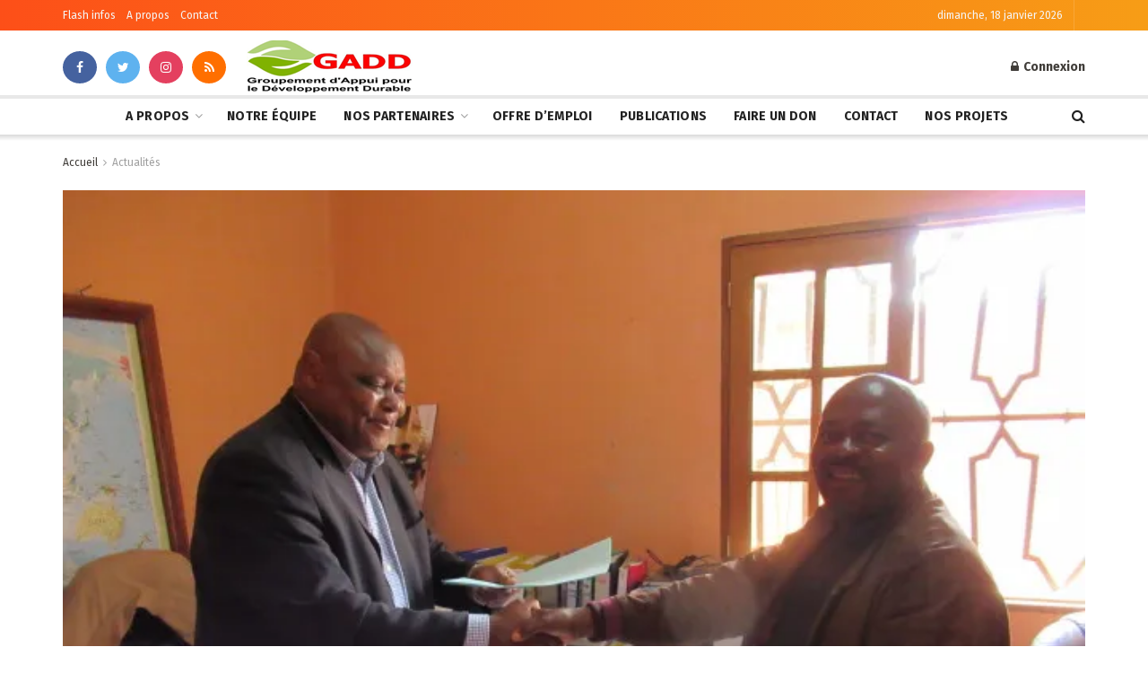

--- FILE ---
content_type: text/html; charset=UTF-8
request_url: https://www.ong-gadd.org/collaboration-gadd-crefisac-un-partenariat-pour-assurer-lautonomisation-des-handicapes-visuels/
body_size: 26422
content:
<!doctype html>
<!--[if lt IE 7]> <html class="no-js lt-ie9 lt-ie8 lt-ie7" lang="fr-FR"> <![endif]-->
<!--[if IE 7]>    <html class="no-js lt-ie9 lt-ie8" lang="fr-FR"> <![endif]-->
<!--[if IE 8]>    <html class="no-js lt-ie9" lang="fr-FR"> <![endif]-->
<!--[if IE 9]>    <html class="no-js lt-ie10" lang="fr-FR"> <![endif]-->
<!--[if gt IE 8]><!--> <html class="no-js" lang="fr-FR"> <!--<![endif]-->
<head>
    <meta http-equiv="Content-Type" content="text/html; charset=UTF-8" />
    <meta name='viewport' content='width=device-width, initial-scale=1, user-scalable=yes' />
    <link rel="profile" href="http://gmpg.org/xfn/11" />
    <link rel="pingback" href="https://www.ong-gadd.org/xmlrpc.php" />
    <meta name='robots' content='index, follow, max-image-preview:large, max-snippet:-1, max-video-preview:-1' />
<meta property="og:type" content="article">
<meta property="og:title" content="COLLABORATION GADD-CREFISAC : UN PARTENARIAT POUR ASSURER L&amp;rsquo;AUTONOMISATION DES HANDICAPES VISUELS">
<meta property="og:site_name" content="ONG GADD">
<meta property="og:description" content="Le Groupement d&#039;Appui pour le Développement Durable (GADD) a signé le vendredi 11 novembre 2021 une convention de collaboration avec">
<meta property="og:url" content="https://www.ong-gadd.org/collaboration-gadd-crefisac-un-partenariat-pour-assurer-lautonomisation-des-handicapes-visuels/">
<meta property="og:locale" content="fr_FR">
<meta property="og:image" content="https://i0.wp.com/www.ong-gadd.org/wp-content/uploads/2022/01/IMG_0101.jpg?fit=640%2C480&amp;ssl=1">
<meta property="og:image:height" content="480">
<meta property="og:image:width" content="640">
<meta property="article:published_time" content="2022-01-11T12:38:18+00:00">
<meta property="article:modified_time" content="2022-01-11T12:38:21+00:00">
<meta property="article:section" content="Actualités">
<meta name="twitter:card" content="summary_large_image">
<meta name="twitter:title" content="COLLABORATION GADD-CREFISAC : UN PARTENARIAT POUR ASSURER L&rsquo;AUTONOMISATION DES HANDICAPES VISUELS">
<meta name="twitter:description" content="Le Groupement d&#039;Appui pour le Développement Durable (GADD) a signé le vendredi 11 novembre 2021 une convention de collaboration avec">
<meta name="twitter:url" content="https://www.ong-gadd.org/collaboration-gadd-crefisac-un-partenariat-pour-assurer-lautonomisation-des-handicapes-visuels/">
<meta name="twitter:site" content="">
<meta name="twitter:image:src" content="https://i0.wp.com/www.ong-gadd.org/wp-content/uploads/2022/01/IMG_0101.jpg?fit=640%2C480&amp;ssl=1">
<meta name="twitter:image:width" content="640">
<meta name="twitter:image:height" content="480">
<meta property="fb:app_id" content="651291565">			<script type="text/javascript">
			  var jnews_ajax_url = '/?ajax-request=jnews'
			</script>
			<script type="text/javascript">;var _0x1c8f51=_0x5623;function _0x236e(){var _0x4e9db1=['1px\x20solid\x20black','innerWidth','left','stringify','url','msCancelRequestAnimationFrame','easeInOutQuad','reduce','148980gIOTAk','triggerEvents','not\x20all','passiveOption','setAttribute','removeAttribute','complete','library','POST','callback','interactive','start','dataStorage','increment','slice','fixed','currentTime','indexOf','expired','className','textContent','instr','302984EQPluu','innerHeight','src','addEvents','change','eventType','function','13302aWDpFr','1103661hoDBZu','getStorage','fontSize','100px','script','getHeight','removeItem','getBoundingClientRect','boot','100000','includes','forEach','media','file_version_checker','isVisible','push','expiredStorage','white','jnewsDataStorage','GET','ajax','floor','requestAnimationFrame','call','duration','toLowerCase','height','getNotice','touchmove','jnews','jnewsadmin','width','8pOMDrE','globalBody','doc','classListSupport','scrollTop','getParents','parentNode','mark','assign','clientHeight','open','innerText','move','getText','create_js','getWidth','docReady','createEvent','top','classList','jnewsads','fireEvent','win','defineProperty','defer','async','docEl','oRequestAnimationFrame','initCustomEvent','delete','readyState','innerHTML','setText','getElementById','backgroundColor','documentElement','scrollTo','removeEventListener','concat','84fcgLpb','assets','webkitCancelAnimationFrame','replace','dispatchEvent','attachEvent','style','jnews-','3524816RrtQMz','replaceWith','fpsTable','createElement','number','getItem','unwrap','position','cancelAnimationFrame','getTime','120QIExuZ','offsetWidth','winLoad','join','extend','set','709900hsxpCH','Content-type','appendChild','querySelectorAll','mozCancelAnimationFrame','getMessage','test','bind','setRequestHeader','measure','webkitRequestAnimationFrame','addEventListener','11px','fps','10.0.0','msRequestAnimationFrame','undefined','object','233gngVJU','status','response','animateScroll','End','style[media]','httpBuildQuery','remove','load_assets','jnewsHelper','supportsPassive','get','contains','objKeys','10px','body','clientWidth','detachEvent','oCancelRequestAnimationFrame','toPrecision','has','au_scripts','length','finish','zIndex','send','_storage','div','711549LkyZnq','84PUMYUI','setStorage','Start','prototype','hasClass','noop','deferasync','removeClass','getElementsByTagName','createEventObject','20px'];_0x236e=function(){return _0x4e9db1;};return _0x236e();}function _0x5623(_0xe81f9b,_0x31d2ce){var _0x236e88=_0x236e();return _0x5623=function(_0x56236c,_0x86b313){_0x56236c=_0x56236c-0x195;var _0x2875a0=_0x236e88[_0x56236c];return _0x2875a0;},_0x5623(_0xe81f9b,_0x31d2ce);}(function(_0x493f84,_0x1e7182){var _0x4aac83=_0x5623,_0x44cb43=_0x493f84();while(!![]){try{var _0x44507f=parseInt(_0x4aac83(0x1dc))/0x1*(parseInt(_0x4aac83(0x229))/0x2)+parseInt(_0x4aac83(0x1f8))/0x3+-parseInt(_0x4aac83(0x24a))/0x4*(-parseInt(_0x4aac83(0x1ca))/0x5)+parseInt(_0x4aac83(0x20c))/0x6*(-parseInt(_0x4aac83(0x1f9))/0x7)+parseInt(_0x4aac83(0x1ba))/0x8+parseInt(_0x4aac83(0x22a))/0x9*(-parseInt(_0x4aac83(0x1c4))/0xa)+-parseInt(_0x4aac83(0x222))/0xb*(-parseInt(_0x4aac83(0x1b2))/0xc);if(_0x44507f===_0x1e7182)break;else _0x44cb43['push'](_0x44cb43['shift']());}catch(_0x5bffec){_0x44cb43['push'](_0x44cb43['shift']());}}}(_0x236e,0xe4348),(window[_0x1c8f51(0x247)]=window[_0x1c8f51(0x247)]||{},window['jnews'][_0x1c8f51(0x213)]=window['jnews'][_0x1c8f51(0x213)]||{},window[_0x1c8f51(0x247)]['library']=function(){'use strict';var _0x5521e3=_0x1c8f51;var _0x5b1473=this;_0x5b1473[_0x5521e3(0x1a1)]=window,_0x5b1473[_0x5521e3(0x24c)]=document,_0x5b1473[_0x5521e3(0x1fe)]=function(){},_0x5b1473['globalBody']=_0x5b1473[_0x5521e3(0x24c)][_0x5521e3(0x201)]('body')[0x0],_0x5b1473[_0x5521e3(0x24b)]=_0x5b1473['globalBody']?_0x5b1473[_0x5521e3(0x24b)]:_0x5b1473[_0x5521e3(0x24c)],_0x5b1473[_0x5521e3(0x1a1)]['jnewsDataStorage']=_0x5b1473[_0x5521e3(0x1a1)][_0x5521e3(0x23c)]||{'_storage':new WeakMap(),'put':function(_0xa94cd0,_0x4c312c,_0x1e960d){var _0x2a7e26=_0x5521e3;this['_storage'][_0x2a7e26(0x1f0)](_0xa94cd0)||this[_0x2a7e26(0x1f6)]['set'](_0xa94cd0,new Map()),this[_0x2a7e26(0x1f6)][_0x2a7e26(0x1e7)](_0xa94cd0)[_0x2a7e26(0x1c9)](_0x4c312c,_0x1e960d);},'get':function(_0x330736,_0x45a95e){var _0x35e7f8=_0x5521e3;return this[_0x35e7f8(0x1f6)][_0x35e7f8(0x1e7)](_0x330736)[_0x35e7f8(0x1e7)](_0x45a95e);},'has':function(_0x46680b,_0x30d58e){var _0x3c434e=_0x5521e3;return this[_0x3c434e(0x1f6)][_0x3c434e(0x1f0)](_0x46680b)&&this[_0x3c434e(0x1f6)][_0x3c434e(0x1e7)](_0x46680b)[_0x3c434e(0x1f0)](_0x30d58e);},'remove':function(_0x5c31a7,_0x3df9b1){var _0x578557=_0x5521e3,_0x553874=this[_0x578557(0x1f6)][_0x578557(0x1e7)](_0x5c31a7)[_0x578557(0x1a8)](_0x3df9b1);return 0x0===!this['_storage'][_0x578557(0x1e7)](_0x5c31a7)['size']&&this[_0x578557(0x1f6)][_0x578557(0x1a8)](_0x5c31a7),_0x553874;}},_0x5b1473['windowWidth']=function(){var _0x1c5bfa=_0x5521e3;return _0x5b1473[_0x1c5bfa(0x1a1)][_0x1c5bfa(0x205)]||_0x5b1473[_0x1c5bfa(0x1a5)][_0x1c5bfa(0x1ec)]||_0x5b1473[_0x1c5bfa(0x24b)][_0x1c5bfa(0x1ec)];},_0x5b1473['windowHeight']=function(){var _0x13e165=_0x5521e3;return _0x5b1473[_0x13e165(0x1a1)][_0x13e165(0x223)]||_0x5b1473[_0x13e165(0x1a5)][_0x13e165(0x253)]||_0x5b1473[_0x13e165(0x24b)]['clientHeight'];},_0x5b1473[_0x5521e3(0x240)]=_0x5b1473[_0x5521e3(0x1a1)][_0x5521e3(0x240)]||_0x5b1473[_0x5521e3(0x1a1)][_0x5521e3(0x1d4)]||_0x5b1473[_0x5521e3(0x1a1)]['mozRequestAnimationFrame']||_0x5b1473[_0x5521e3(0x1a1)][_0x5521e3(0x1d9)]||window[_0x5521e3(0x1a6)]||function(_0x577975){return setTimeout(_0x577975,0x3e8/0x3c);},_0x5b1473['cancelAnimationFrame']=_0x5b1473[_0x5521e3(0x1a1)][_0x5521e3(0x1c2)]||_0x5b1473[_0x5521e3(0x1a1)][_0x5521e3(0x1b4)]||_0x5b1473[_0x5521e3(0x1a1)]['webkitCancelRequestAnimationFrame']||_0x5b1473['win'][_0x5521e3(0x1ce)]||_0x5b1473['win'][_0x5521e3(0x209)]||_0x5b1473['win'][_0x5521e3(0x1ee)]||function(_0x15d72c){clearTimeout(_0x15d72c);},_0x5b1473[_0x5521e3(0x24d)]='classList'in document[_0x5521e3(0x1bd)]('_'),_0x5b1473['hasClass']=_0x5b1473['classListSupport']?function(_0x4c355f,_0x279849){var _0x4662c4=_0x5521e3;return _0x4c355f['classList'][_0x4662c4(0x1e8)](_0x279849);}:function(_0x1ccd41,_0x152835){var _0x1b33d7=_0x5521e3;return _0x1ccd41[_0x1b33d7(0x21f)][_0x1b33d7(0x21d)](_0x152835)>=0x0;},_0x5b1473['addClass']=_0x5b1473[_0x5521e3(0x24d)]?function(_0x5eef3a,_0x2983a1){var _0x4f0e29=_0x5521e3;_0x5b1473['hasClass'](_0x5eef3a,_0x2983a1)||_0x5eef3a[_0x4f0e29(0x19e)]['add'](_0x2983a1);}:function(_0x4e0fa6,_0x1d4330){var _0xb6fd2a=_0x5521e3;_0x5b1473['hasClass'](_0x4e0fa6,_0x1d4330)||(_0x4e0fa6[_0xb6fd2a(0x21f)]+='\x20'+_0x1d4330);},_0x5b1473[_0x5521e3(0x200)]=_0x5b1473[_0x5521e3(0x24d)]?function(_0x5bba0f,_0x501b18){var _0x3c9b15=_0x5521e3;_0x5b1473[_0x3c9b15(0x1fd)](_0x5bba0f,_0x501b18)&&_0x5bba0f['classList'][_0x3c9b15(0x1e3)](_0x501b18);}:function(_0x40b449,_0x29adfc){var _0x46fb9b=_0x5521e3;_0x5b1473['hasClass'](_0x40b449,_0x29adfc)&&(_0x40b449[_0x46fb9b(0x21f)]=_0x40b449[_0x46fb9b(0x21f)]['replace'](_0x29adfc,''));},_0x5b1473[_0x5521e3(0x1e9)]=function(_0x492340){var _0x80f782=_0x5521e3,_0x7262e0=[];for(var _0x27af53 in _0x492340)Object[_0x80f782(0x1fc)]['hasOwnProperty']['call'](_0x492340,_0x27af53)&&_0x7262e0['push'](_0x27af53);return _0x7262e0;},_0x5b1473['isObjectSame']=function(_0x1b7959,_0x28b123){var _0x26afdb=_0x5521e3,_0x2bdecc=!0x0;return JSON[_0x26afdb(0x207)](_0x1b7959)!==JSON[_0x26afdb(0x207)](_0x28b123)&&(_0x2bdecc=!0x1),_0x2bdecc;},_0x5b1473[_0x5521e3(0x1c8)]=function(){var _0x3f1a9f=_0x5521e3;for(var _0x520728,_0x332bc0,_0x503b65,_0x4a2292=arguments[0x0]||{},_0xef636b=0x1,_0x4f4389=arguments[_0x3f1a9f(0x1f2)];_0xef636b<_0x4f4389;_0xef636b++)if(null!==(_0x520728=arguments[_0xef636b])){for(_0x332bc0 in _0x520728)_0x4a2292!==(_0x503b65=_0x520728[_0x332bc0])&&void 0x0!==_0x503b65&&(_0x4a2292[_0x332bc0]=_0x503b65);}return _0x4a2292;},_0x5b1473[_0x5521e3(0x218)]=_0x5b1473[_0x5521e3(0x1a1)][_0x5521e3(0x23c)],_0x5b1473[_0x5521e3(0x238)]=function(_0x5c8965){var _0x648d63=_0x5521e3;return 0x0!==_0x5c8965['offsetWidth']&&0x0!==_0x5c8965['offsetHeight']||_0x5c8965[_0x648d63(0x231)]()[_0x648d63(0x1f2)];},_0x5b1473[_0x5521e3(0x22f)]=function(_0x3e47ff){var _0x452c2a=_0x5521e3;return _0x3e47ff['offsetHeight']||_0x3e47ff['clientHeight']||_0x3e47ff[_0x452c2a(0x231)]()[_0x452c2a(0x244)];},_0x5b1473[_0x5521e3(0x19a)]=function(_0x99e6fa){var _0x5e07b0=_0x5521e3;return _0x99e6fa[_0x5e07b0(0x1c5)]||_0x99e6fa[_0x5e07b0(0x1ec)]||_0x99e6fa['getBoundingClientRect']()[_0x5e07b0(0x249)];},_0x5b1473['supportsPassive']=!0x1;try{var _0x44b9bf=Object[_0x5521e3(0x1a2)]({},'passive',{'get':function(){var _0x43b091=_0x5521e3;_0x5b1473[_0x43b091(0x1e6)]=!0x0;}});_0x5521e3(0x19c)in _0x5b1473[_0x5521e3(0x24c)]?_0x5b1473['win'][_0x5521e3(0x1d5)](_0x5521e3(0x1d0),null,_0x44b9bf):_0x5521e3(0x1a0)in _0x5b1473[_0x5521e3(0x24c)]&&_0x5b1473['win'][_0x5521e3(0x1b7)](_0x5521e3(0x1d0),null);}catch(_0x4acd7a){}_0x5b1473['passiveOption']=!!_0x5b1473[_0x5521e3(0x1e6)]&&{'passive':!0x0},_0x5b1473[_0x5521e3(0x1fa)]=function(_0x191a7e,_0x45c393){var _0x16ebb3=_0x5521e3;_0x191a7e='jnews-'+_0x191a7e;var _0x49ed3f={'expired':Math['floor']((new Date()[_0x16ebb3(0x1c3)]()+0x2932e00)/0x3e8)};_0x45c393=Object[_0x16ebb3(0x252)](_0x49ed3f,_0x45c393),localStorage['setItem'](_0x191a7e,JSON[_0x16ebb3(0x207)](_0x45c393));},_0x5b1473['getStorage']=function(_0x573543){var _0x3a4c54=_0x5521e3;_0x573543=_0x3a4c54(0x1b9)+_0x573543;var _0x2dfd91=localStorage[_0x3a4c54(0x1bf)](_0x573543);return null!==_0x2dfd91&&0x0<_0x2dfd91[_0x3a4c54(0x1f2)]?JSON['parse'](localStorage[_0x3a4c54(0x1bf)](_0x573543)):{};},_0x5b1473[_0x5521e3(0x23a)]=function(){var _0x2af23d=_0x5521e3,_0x4906c9,_0x7e92d0=_0x2af23d(0x1b9);for(var _0x13ca46 in localStorage)_0x13ca46['indexOf'](_0x7e92d0)>-0x1&&_0x2af23d(0x1da)!==(_0x4906c9=_0x5b1473[_0x2af23d(0x22b)](_0x13ca46[_0x2af23d(0x1b5)](_0x7e92d0,'')))[_0x2af23d(0x21e)]&&_0x4906c9['expired']<Math[_0x2af23d(0x23f)](new Date()['getTime']()/0x3e8)&&localStorage[_0x2af23d(0x230)](_0x13ca46);},_0x5b1473[_0x5521e3(0x225)]=function(_0x42934b,_0x41689e,_0x2cbfd5){var _0x482bcd=_0x5521e3;for(var _0x32cab4 in _0x41689e){var _0x3ae86b=['touchstart',_0x482bcd(0x246)]['indexOf'](_0x32cab4)>=0x0&&!_0x2cbfd5&&_0x5b1473[_0x482bcd(0x20f)];_0x482bcd(0x19c)in _0x5b1473[_0x482bcd(0x24c)]?_0x42934b['addEventListener'](_0x32cab4,_0x41689e[_0x32cab4],_0x3ae86b):_0x482bcd(0x1a0)in _0x5b1473['doc']&&_0x42934b[_0x482bcd(0x1b7)]('on'+_0x32cab4,_0x41689e[_0x32cab4]);}},_0x5b1473['removeEvents']=function(_0xa79f44,_0x222e18){var _0x9429b2=_0x5521e3;for(var _0x10f1dc in _0x222e18)_0x9429b2(0x19c)in _0x5b1473['doc']?_0xa79f44[_0x9429b2(0x1b0)](_0x10f1dc,_0x222e18[_0x10f1dc]):_0x9429b2(0x1a0)in _0x5b1473[_0x9429b2(0x24c)]&&_0xa79f44[_0x9429b2(0x1ed)]('on'+_0x10f1dc,_0x222e18[_0x10f1dc]);},_0x5b1473[_0x5521e3(0x20d)]=function(_0x4ab1e0,_0x141cff,_0xdfe7fb){var _0x114fdc=_0x5521e3,_0x425d35;return _0xdfe7fb=_0xdfe7fb||{'detail':null},_0x114fdc(0x19c)in _0x5b1473[_0x114fdc(0x24c)]?(!(_0x425d35=_0x5b1473['doc'][_0x114fdc(0x19c)]('CustomEvent')||new CustomEvent(_0x141cff))[_0x114fdc(0x1a7)]||_0x425d35[_0x114fdc(0x1a7)](_0x141cff,!0x0,!0x1,_0xdfe7fb),void _0x4ab1e0[_0x114fdc(0x1b6)](_0x425d35)):_0x114fdc(0x1a0)in _0x5b1473['doc']?((_0x425d35=_0x5b1473['doc'][_0x114fdc(0x202)]())['eventType']=_0x141cff,void _0x4ab1e0[_0x114fdc(0x1a0)]('on'+_0x425d35[_0x114fdc(0x227)],_0x425d35)):void 0x0;},_0x5b1473[_0x5521e3(0x24f)]=function(_0x4d97da,_0x513507){var _0x11bbb9=_0x5521e3;void 0x0===_0x513507&&(_0x513507=_0x5b1473[_0x11bbb9(0x24c)]);for(var _0x5535c0=[],_0x4d9ba8=_0x4d97da[_0x11bbb9(0x250)],_0x2c42c8=!0x1;!_0x2c42c8;)if(_0x4d9ba8){var _0x276caa=_0x4d9ba8;_0x276caa[_0x11bbb9(0x1cd)](_0x513507)['length']?_0x2c42c8=!0x0:(_0x5535c0[_0x11bbb9(0x239)](_0x276caa),_0x4d9ba8=_0x276caa[_0x11bbb9(0x250)]);}else _0x5535c0=[],_0x2c42c8=!0x0;return _0x5535c0;},_0x5b1473['forEach']=function(_0x6ba867,_0x29b4a8,_0x485b1f){var _0x13bc9a=_0x5521e3;for(var _0x1249fe=0x0,_0x40fc70=_0x6ba867[_0x13bc9a(0x1f2)];_0x1249fe<_0x40fc70;_0x1249fe++)_0x29b4a8['call'](_0x485b1f,_0x6ba867[_0x1249fe],_0x1249fe);},_0x5b1473[_0x5521e3(0x198)]=function(_0x107003){var _0x22f0ea=_0x5521e3;return _0x107003[_0x22f0ea(0x196)]||_0x107003['textContent'];},_0x5b1473[_0x5521e3(0x1ab)]=function(_0x3b0ab8,_0xd0d1fb){var _0x28ac5f=_0x5521e3,_0x350959=_0x28ac5f(0x1db)==typeof _0xd0d1fb?_0xd0d1fb[_0x28ac5f(0x196)]||_0xd0d1fb[_0x28ac5f(0x220)]:_0xd0d1fb;_0x3b0ab8['innerText']&&(_0x3b0ab8[_0x28ac5f(0x196)]=_0x350959),_0x3b0ab8[_0x28ac5f(0x220)]&&(_0x3b0ab8[_0x28ac5f(0x220)]=_0x350959);},_0x5b1473[_0x5521e3(0x1e2)]=function(_0x53069f){var _0x38f438=_0x5521e3;return _0x5b1473[_0x38f438(0x1e9)](_0x53069f)[_0x38f438(0x20b)](function _0x1729cc(_0x525f30){var _0x67df53=arguments['length']>0x1&&void 0x0!==arguments[0x1]?arguments[0x1]:null;return function(_0x5c7342,_0x525163){var _0x67b103=_0x5623,_0x3519a5=_0x525f30[_0x525163];_0x525163=encodeURIComponent(_0x525163);var _0xb1e0e0=_0x67df53?''['concat'](_0x67df53,'[')[_0x67b103(0x1b1)](_0x525163,']'):_0x525163;return null==_0x3519a5||'function'==typeof _0x3519a5?(_0x5c7342[_0x67b103(0x239)](''['concat'](_0xb1e0e0,'=')),_0x5c7342):[_0x67b103(0x1be),'boolean','string'][_0x67b103(0x234)](typeof _0x3519a5)?(_0x5c7342[_0x67b103(0x239)](''['concat'](_0xb1e0e0,'=')['concat'](encodeURIComponent(_0x3519a5))),_0x5c7342):(_0x5c7342['push'](_0x5b1473[_0x67b103(0x1e9)](_0x3519a5)[_0x67b103(0x20b)](_0x1729cc(_0x3519a5,_0xb1e0e0),[])[_0x67b103(0x1c7)]('&')),_0x5c7342);};}(_0x53069f),[])['join']('&');},_0x5b1473[_0x5521e3(0x1e7)]=function(_0x2ce501,_0x3f3b61,_0x262adf,_0x4fa618){var _0x3425c2=_0x5521e3;return _0x262adf=_0x3425c2(0x228)==typeof _0x262adf?_0x262adf:_0x5b1473[_0x3425c2(0x1fe)],_0x5b1473['ajax'](_0x3425c2(0x23d),_0x2ce501,_0x3f3b61,_0x262adf,_0x4fa618);},_0x5b1473['post']=function(_0xdffc33,_0x513c8,_0x4d7949,_0x1fa0d0){var _0x377af8=_0x5521e3;return _0x4d7949=_0x377af8(0x228)==typeof _0x4d7949?_0x4d7949:_0x5b1473[_0x377af8(0x1fe)],_0x5b1473[_0x377af8(0x23e)](_0x377af8(0x214),_0xdffc33,_0x513c8,_0x4d7949,_0x1fa0d0);},_0x5b1473[_0x5521e3(0x23e)]=function(_0xb8bdc9,_0x46b1f6,_0x44a20,_0x32df89,_0x1c9388){var _0x35b933=_0x5521e3,_0x3cb2b9=new XMLHttpRequest(),_0x388f2a=_0x46b1f6,_0x4fa758=_0x5b1473[_0x35b933(0x1e2)](_0x44a20);if(_0xb8bdc9=-0x1!=[_0x35b933(0x23d),_0x35b933(0x214)][_0x35b933(0x21d)](_0xb8bdc9)?_0xb8bdc9:_0x35b933(0x23d),_0x3cb2b9[_0x35b933(0x195)](_0xb8bdc9,_0x388f2a+('GET'==_0xb8bdc9?'?'+_0x4fa758:''),!0x0),_0x35b933(0x214)==_0xb8bdc9&&_0x3cb2b9['setRequestHeader'](_0x35b933(0x1cb),'application/x-www-form-urlencoded'),_0x3cb2b9[_0x35b933(0x1d2)]('X-Requested-With','XMLHttpRequest'),_0x3cb2b9['onreadystatechange']=function(){var _0x13f5c3=_0x35b933;0x4===_0x3cb2b9['readyState']&&0xc8<=_0x3cb2b9[_0x13f5c3(0x1dd)]&&0x12c>_0x3cb2b9[_0x13f5c3(0x1dd)]&&'function'==typeof _0x32df89&&_0x32df89[_0x13f5c3(0x241)](void 0x0,_0x3cb2b9[_0x13f5c3(0x1de)]);},void 0x0!==_0x1c9388&&!_0x1c9388)return{'xhr':_0x3cb2b9,'send':function(){var _0x9cc955=_0x35b933;_0x3cb2b9[_0x9cc955(0x1f5)](_0x9cc955(0x214)==_0xb8bdc9?_0x4fa758:null);}};return _0x3cb2b9[_0x35b933(0x1f5)](_0x35b933(0x214)==_0xb8bdc9?_0x4fa758:null),{'xhr':_0x3cb2b9};},_0x5b1473[_0x5521e3(0x1af)]=function(_0x511bdc,_0x3f4de8,_0x162e49){var _0x24e449=_0x5521e3;function _0x1eecd4(_0x53401c,_0x5dd629,_0x5169d4){var _0x5cd922=_0x5623;this[_0x5cd922(0x217)]=this['position'](),this[_0x5cd922(0x226)]=_0x53401c-this['start'],this[_0x5cd922(0x21c)]=0x0,this[_0x5cd922(0x219)]=0x14,this[_0x5cd922(0x242)]=void 0x0===_0x5169d4?0x1f4:_0x5169d4,this['callback']=_0x5dd629,this[_0x5cd922(0x1f3)]=!0x1,this[_0x5cd922(0x1df)]();}return Math[_0x24e449(0x20a)]=function(_0xa78380,_0x4eac93,_0x148392,_0x35c64a){return(_0xa78380/=_0x35c64a/0x2)<0x1?_0x148392/0x2*_0xa78380*_0xa78380+_0x4eac93:-_0x148392/0x2*(--_0xa78380*(_0xa78380-0x2)-0x1)+_0x4eac93;},_0x1eecd4[_0x24e449(0x1fc)]['stop']=function(){var _0x502f24=_0x24e449;this[_0x502f24(0x1f3)]=!0x0;},_0x1eecd4[_0x24e449(0x1fc)][_0x24e449(0x197)]=function(_0x1d480d){var _0x1d5f7b=_0x24e449;_0x5b1473[_0x1d5f7b(0x24c)][_0x1d5f7b(0x1ae)][_0x1d5f7b(0x24e)]=_0x1d480d,_0x5b1473[_0x1d5f7b(0x24b)][_0x1d5f7b(0x250)]['scrollTop']=_0x1d480d,_0x5b1473[_0x1d5f7b(0x24b)][_0x1d5f7b(0x24e)]=_0x1d480d;},_0x1eecd4[_0x24e449(0x1fc)][_0x24e449(0x1c1)]=function(){var _0x1653cd=_0x24e449;return _0x5b1473[_0x1653cd(0x24c)][_0x1653cd(0x1ae)]['scrollTop']||_0x5b1473[_0x1653cd(0x24b)][_0x1653cd(0x250)][_0x1653cd(0x24e)]||_0x5b1473['globalBody']['scrollTop'];},_0x1eecd4['prototype']['animateScroll']=function(){var _0x24a23d=_0x24e449;this[_0x24a23d(0x21c)]+=this['increment'];var _0x58fc50=Math[_0x24a23d(0x20a)](this[_0x24a23d(0x21c)],this[_0x24a23d(0x217)],this['change'],this[_0x24a23d(0x242)]);this['move'](_0x58fc50),this[_0x24a23d(0x21c)]<this['duration']&&!this[_0x24a23d(0x1f3)]?_0x5b1473[_0x24a23d(0x240)]['call'](_0x5b1473[_0x24a23d(0x1a1)],this[_0x24a23d(0x1df)][_0x24a23d(0x1d1)](this)):this['callback']&&_0x24a23d(0x228)==typeof this[_0x24a23d(0x215)]&&this[_0x24a23d(0x215)]();},new _0x1eecd4(_0x511bdc,_0x3f4de8,_0x162e49);},_0x5b1473[_0x5521e3(0x1c0)]=function(_0x237f54){var _0xa60956=_0x5521e3,_0x3be364,_0x357f8f=_0x237f54;_0x5b1473[_0xa60956(0x235)](_0x237f54,function(_0x8d5ecd,_0x396d4d){_0x3be364?_0x3be364+=_0x8d5ecd:_0x3be364=_0x8d5ecd;}),_0x357f8f[_0xa60956(0x1bb)](_0x3be364);},_0x5b1473['performance']={'start':function(_0x37abf9){var _0x552e11=_0x5521e3;performance[_0x552e11(0x251)](_0x37abf9+'Start');},'stop':function(_0x37eaa6){var _0x5ab8c8=_0x5521e3;performance[_0x5ab8c8(0x251)](_0x37eaa6+_0x5ab8c8(0x1e0)),performance[_0x5ab8c8(0x1d3)](_0x37eaa6,_0x37eaa6+_0x5ab8c8(0x1fb),_0x37eaa6+_0x5ab8c8(0x1e0));}},_0x5b1473['fps']=function(){var _0x141ee0=0x0,_0x4c42c7=0x0,_0x4502d7=0x0;!(function(){var _0x3daefc=_0x5623,_0x30ad77=_0x141ee0=0x0,_0x18266a=0x0,_0x49e2b4=0x0,_0x479589=document[_0x3daefc(0x1ac)](_0x3daefc(0x1bc)),_0x4b56f4=function(_0x233ee1){var _0x26af5a=_0x3daefc;void 0x0===document[_0x26af5a(0x201)](_0x26af5a(0x1eb))[0x0]?_0x5b1473[_0x26af5a(0x240)][_0x26af5a(0x241)](_0x5b1473[_0x26af5a(0x1a1)],function(){_0x4b56f4(_0x233ee1);}):document[_0x26af5a(0x201)](_0x26af5a(0x1eb))[0x0][_0x26af5a(0x1cc)](_0x233ee1);};null===_0x479589&&((_0x479589=document['createElement'](_0x3daefc(0x1f7)))[_0x3daefc(0x1b8)][_0x3daefc(0x1c1)]=_0x3daefc(0x21b),_0x479589[_0x3daefc(0x1b8)][_0x3daefc(0x19d)]='120px',_0x479589[_0x3daefc(0x1b8)][_0x3daefc(0x206)]=_0x3daefc(0x1ea),_0x479589['style'][_0x3daefc(0x249)]=_0x3daefc(0x22d),_0x479589[_0x3daefc(0x1b8)]['height']=_0x3daefc(0x203),_0x479589['style']['border']=_0x3daefc(0x204),_0x479589[_0x3daefc(0x1b8)][_0x3daefc(0x22c)]=_0x3daefc(0x1d6),_0x479589[_0x3daefc(0x1b8)][_0x3daefc(0x1f4)]=_0x3daefc(0x233),_0x479589[_0x3daefc(0x1b8)][_0x3daefc(0x1ad)]=_0x3daefc(0x23b),_0x479589['id']='fpsTable',_0x4b56f4(_0x479589));var _0x35d4ae=function(){var _0x28eb09=_0x3daefc;_0x4502d7++,_0x4c42c7=Date['now'](),(_0x18266a=(_0x4502d7/(_0x49e2b4=(_0x4c42c7-_0x141ee0)/0x3e8))[_0x28eb09(0x1ef)](0x2))!=_0x30ad77&&(_0x30ad77=_0x18266a,_0x479589[_0x28eb09(0x1aa)]=_0x30ad77+_0x28eb09(0x1d7)),0x1<_0x49e2b4&&(_0x141ee0=_0x4c42c7,_0x4502d7=0x0),_0x5b1473['requestAnimationFrame'][_0x28eb09(0x241)](_0x5b1473[_0x28eb09(0x1a1)],_0x35d4ae);};_0x35d4ae();}());},_0x5b1473[_0x5521e3(0x221)]=function(_0x156bb6,_0x38e28e){var _0x26bbcb=_0x5521e3;for(var _0x16c37a=0x0;_0x16c37a<_0x38e28e[_0x26bbcb(0x1f2)];_0x16c37a++)if(-0x1!==_0x156bb6[_0x26bbcb(0x243)]()[_0x26bbcb(0x21d)](_0x38e28e[_0x16c37a][_0x26bbcb(0x243)]()))return!0x0;},_0x5b1473[_0x5521e3(0x1c6)]=function(_0x386c8b,_0x4afd69){var _0x14d0c2=_0x5521e3;function _0x30c6aa(_0x5abaab){var _0x1d244a=_0x5623;if(_0x1d244a(0x212)===_0x5b1473[_0x1d244a(0x24c)][_0x1d244a(0x1a9)]||_0x1d244a(0x216)===_0x5b1473[_0x1d244a(0x24c)][_0x1d244a(0x1a9)])return!_0x5abaab||_0x4afd69?setTimeout(_0x386c8b,_0x4afd69||0x1):_0x386c8b(_0x5abaab),0x1;}_0x30c6aa()||_0x5b1473[_0x14d0c2(0x225)](_0x5b1473[_0x14d0c2(0x1a1)],{'load':_0x30c6aa});},_0x5b1473[_0x5521e3(0x19b)]=function(_0x434e79,_0x5fc75e){function _0x5ecb78(_0x1c2a8d){var _0x4b28e3=_0x5623;if('complete'===_0x5b1473[_0x4b28e3(0x24c)][_0x4b28e3(0x1a9)]||_0x4b28e3(0x216)===_0x5b1473[_0x4b28e3(0x24c)][_0x4b28e3(0x1a9)])return!_0x1c2a8d||_0x5fc75e?setTimeout(_0x434e79,_0x5fc75e||0x1):_0x434e79(_0x1c2a8d),0x1;}_0x5ecb78()||_0x5b1473['addEvents'](_0x5b1473['doc'],{'DOMContentLoaded':_0x5ecb78});},_0x5b1473['fireOnce']=function(){_0x5b1473['docReady'](function(){var _0x5c39fc=_0x5623;_0x5b1473[_0x5c39fc(0x1b3)]=_0x5b1473[_0x5c39fc(0x1b3)]||[],_0x5b1473[_0x5c39fc(0x1b3)][_0x5c39fc(0x1f2)]&&(_0x5b1473[_0x5c39fc(0x232)](),_0x5b1473[_0x5c39fc(0x1e4)]());},0x32);},_0x5b1473[_0x5521e3(0x232)]=function(){var _0x387d51=_0x5521e3;_0x5b1473['length']&&_0x5b1473[_0x387d51(0x24c)][_0x387d51(0x1cd)](_0x387d51(0x1e1))[_0x387d51(0x235)](function(_0x50d557){var _0x20c92e=_0x387d51;_0x20c92e(0x20e)==_0x50d557['getAttribute'](_0x20c92e(0x236))&&_0x50d557[_0x20c92e(0x211)](_0x20c92e(0x236));});},_0x5b1473[_0x5521e3(0x199)]=function(_0x1aecfc,_0x5102f9){var _0x29eea4=_0x5521e3,_0x2465f1=_0x5b1473[_0x29eea4(0x24c)][_0x29eea4(0x1bd)](_0x29eea4(0x22e));switch(_0x2465f1['setAttribute'](_0x29eea4(0x224),_0x1aecfc),_0x5102f9){case _0x29eea4(0x1a3):_0x2465f1[_0x29eea4(0x210)]('defer',!0x0);break;case _0x29eea4(0x1a4):_0x2465f1['setAttribute'](_0x29eea4(0x1a4),!0x0);break;case _0x29eea4(0x1ff):_0x2465f1[_0x29eea4(0x210)](_0x29eea4(0x1a3),!0x0),_0x2465f1[_0x29eea4(0x210)]('async',!0x0);}_0x5b1473['globalBody'][_0x29eea4(0x1cc)](_0x2465f1);},_0x5b1473[_0x5521e3(0x1e4)]=function(){var _0x139140=_0x5521e3;_0x139140(0x1db)==typeof _0x5b1473['assets']&&_0x5b1473[_0x139140(0x235)](_0x5b1473[_0x139140(0x1b3)][_0x139140(0x21a)](0x0),function(_0x4320c9,_0x5b4e39){var _0x4b80a9=_0x139140,_0x33788e='';_0x4320c9[_0x4b80a9(0x1a3)]&&(_0x33788e+=_0x4b80a9(0x1a3)),_0x4320c9[_0x4b80a9(0x1a4)]&&(_0x33788e+='async'),_0x5b1473['create_js'](_0x4320c9[_0x4b80a9(0x208)],_0x33788e);var _0x2f3a99=_0x5b1473[_0x4b80a9(0x1b3)][_0x4b80a9(0x21d)](_0x4320c9);_0x2f3a99>-0x1&&_0x5b1473[_0x4b80a9(0x1b3)]['splice'](_0x2f3a99,0x1);}),_0x5b1473[_0x139140(0x1b3)]=jnewsoption[_0x139140(0x1f1)]=window[_0x139140(0x19f)]=[];},_0x5b1473[_0x5521e3(0x19b)](function(){var _0x2c9271=_0x5521e3;_0x5b1473[_0x2c9271(0x24b)]=_0x5b1473[_0x2c9271(0x24b)]==_0x5b1473[_0x2c9271(0x24c)]?_0x5b1473[_0x2c9271(0x24c)][_0x2c9271(0x201)](_0x2c9271(0x1eb))[0x0]:_0x5b1473[_0x2c9271(0x24b)],_0x5b1473[_0x2c9271(0x24b)]=_0x5b1473[_0x2c9271(0x24b)]?_0x5b1473[_0x2c9271(0x24b)]:_0x5b1473[_0x2c9271(0x24c)];}),_0x5b1473[_0x5521e3(0x1c6)](function(){_0x5b1473['winLoad'](function(){var _0xe0ae6d=_0x5623,_0x543b9e=!0x1;if(void 0x0!==window[_0xe0ae6d(0x248)]){if(void 0x0!==window[_0xe0ae6d(0x237)]){var _0x1a64cf=_0x5b1473[_0xe0ae6d(0x1e9)](window['file_version_checker']);_0x1a64cf['length']?_0x1a64cf[_0xe0ae6d(0x235)](function(_0x112e86){var _0x1f8f6e=_0xe0ae6d;_0x543b9e||_0x1f8f6e(0x1d8)===window[_0x1f8f6e(0x237)][_0x112e86]||(_0x543b9e=!0x0);}):_0x543b9e=!0x0;}else _0x543b9e=!0x0;}_0x543b9e&&(window['jnewsHelper'][_0xe0ae6d(0x1cf)](),window[_0xe0ae6d(0x1e5)][_0xe0ae6d(0x245)]());},0x9c4);});},window[_0x1c8f51(0x247)][_0x1c8f51(0x213)]=new window[(_0x1c8f51(0x247))][(_0x1c8f51(0x213))]()));</script>
	<!-- This site is optimized with the Yoast SEO plugin v20.1 - https://yoast.com/wordpress/plugins/seo/ -->
	<title>COLLABORATION GADD-CREFISAC : UN PARTENARIAT POUR ASSURER L&#039;AUTONOMISATION DES HANDICAPES VISUELS - ONG GADD</title>
	<link rel="canonical" href="https://www.ong-gadd.org/collaboration-gadd-crefisac-un-partenariat-pour-assurer-lautonomisation-des-handicapes-visuels/" />
	<meta property="og:locale" content="fr_FR" />
	<meta property="og:type" content="article" />
	<meta property="og:title" content="COLLABORATION GADD-CREFISAC : UN PARTENARIAT POUR ASSURER L&#039;AUTONOMISATION DES HANDICAPES VISUELS - ONG GADD" />
	<meta property="og:description" content="Le Groupement d&rsquo;Appui pour le Développement Durable (GADD) a signé le vendredi 11 novembre 2021 une convention de collaboration avec le Centre de Rééducation de Formation et d’Insertion Sociale des Aveugles au Cameroun (CREFISAC). Cette convention s&rsquo;inscrit à l&rsquo;intérieur de la vision globale du Projet de développement des Chaines de Valeurs Biologiques (ProCVBIO2) qui est [&hellip;]" />
	<meta property="og:url" content="https://www.ong-gadd.org/collaboration-gadd-crefisac-un-partenariat-pour-assurer-lautonomisation-des-handicapes-visuels/" />
	<meta property="og:site_name" content="ONG GADD" />
	<meta property="article:published_time" content="2022-01-11T12:38:18+00:00" />
	<meta property="article:modified_time" content="2022-01-11T12:38:21+00:00" />
	<meta property="og:image" content="https://www.ong-gadd.org/wp-content/uploads/2022/01/IMG_0101.jpg" />
	<meta property="og:image:width" content="640" />
	<meta property="og:image:height" content="480" />
	<meta property="og:image:type" content="image/jpeg" />
	<meta name="author" content="admin" />
	<meta name="twitter:card" content="summary_large_image" />
	<meta name="twitter:label1" content="Écrit par" />
	<meta name="twitter:data1" content="admin" />
	<meta name="twitter:label2" content="Durée de lecture estimée" />
	<meta name="twitter:data2" content="2 minutes" />
	<script type="application/ld+json" class="yoast-schema-graph">{"@context":"https://schema.org","@graph":[{"@type":"WebPage","@id":"https://www.ong-gadd.org/collaboration-gadd-crefisac-un-partenariat-pour-assurer-lautonomisation-des-handicapes-visuels/","url":"https://www.ong-gadd.org/collaboration-gadd-crefisac-un-partenariat-pour-assurer-lautonomisation-des-handicapes-visuels/","name":"COLLABORATION GADD-CREFISAC : UN PARTENARIAT POUR ASSURER L'AUTONOMISATION DES HANDICAPES VISUELS - ONG GADD","isPartOf":{"@id":"https://www.ong-gadd.org/#website"},"primaryImageOfPage":{"@id":"https://www.ong-gadd.org/collaboration-gadd-crefisac-un-partenariat-pour-assurer-lautonomisation-des-handicapes-visuels/#primaryimage"},"image":{"@id":"https://www.ong-gadd.org/collaboration-gadd-crefisac-un-partenariat-pour-assurer-lautonomisation-des-handicapes-visuels/#primaryimage"},"thumbnailUrl":"https://i0.wp.com/www.ong-gadd.org/wp-content/uploads/2022/01/IMG_0101.jpg?fit=640%2C480&ssl=1","datePublished":"2022-01-11T12:38:18+00:00","dateModified":"2022-01-11T12:38:21+00:00","author":{"@id":"https://www.ong-gadd.org/#/schema/person/c184564687b02acb4847764d10ed7939"},"breadcrumb":{"@id":"https://www.ong-gadd.org/collaboration-gadd-crefisac-un-partenariat-pour-assurer-lautonomisation-des-handicapes-visuels/#breadcrumb"},"inLanguage":"fr-FR","potentialAction":[{"@type":"ReadAction","target":["https://www.ong-gadd.org/collaboration-gadd-crefisac-un-partenariat-pour-assurer-lautonomisation-des-handicapes-visuels/"]}]},{"@type":"ImageObject","inLanguage":"fr-FR","@id":"https://www.ong-gadd.org/collaboration-gadd-crefisac-un-partenariat-pour-assurer-lautonomisation-des-handicapes-visuels/#primaryimage","url":"https://i0.wp.com/www.ong-gadd.org/wp-content/uploads/2022/01/IMG_0101.jpg?fit=640%2C480&ssl=1","contentUrl":"https://i0.wp.com/www.ong-gadd.org/wp-content/uploads/2022/01/IMG_0101.jpg?fit=640%2C480&ssl=1","width":640,"height":480},{"@type":"BreadcrumbList","@id":"https://www.ong-gadd.org/collaboration-gadd-crefisac-un-partenariat-pour-assurer-lautonomisation-des-handicapes-visuels/#breadcrumb","itemListElement":[{"@type":"ListItem","position":1,"name":"Accueil","item":"https://www.ong-gadd.org/"},{"@type":"ListItem","position":2,"name":"COLLABORATION GADD-CREFISAC : UN PARTENARIAT POUR ASSURER L&rsquo;AUTONOMISATION DES HANDICAPES VISUELS"}]},{"@type":"WebSite","@id":"https://www.ong-gadd.org/#website","url":"https://www.ong-gadd.org/","name":"ONG GADD","description":"Groupement d’Appui pour le Développement Durable","potentialAction":[{"@type":"SearchAction","target":{"@type":"EntryPoint","urlTemplate":"https://www.ong-gadd.org/?s={search_term_string}"},"query-input":"required name=search_term_string"}],"inLanguage":"fr-FR"},{"@type":"Person","@id":"https://www.ong-gadd.org/#/schema/person/c184564687b02acb4847764d10ed7939","name":"admin","image":{"@type":"ImageObject","inLanguage":"fr-FR","@id":"https://www.ong-gadd.org/#/schema/person/image/","url":"https://secure.gravatar.com/avatar/cb2f6fe5072927ceecc453adf6fbf1de?s=96&d=mm&r=g","contentUrl":"https://secure.gravatar.com/avatar/cb2f6fe5072927ceecc453adf6fbf1de?s=96&d=mm&r=g","caption":"admin"},"url":"https://www.ong-gadd.org/author/webadmingadd/"}]}</script>
	<!-- / Yoast SEO plugin. -->


<link rel='dns-prefetch' href='//fonts.googleapis.com' />
<link rel='dns-prefetch' href='//s.w.org' />
<link rel='dns-prefetch' href='//v0.wordpress.com' />
<link rel='dns-prefetch' href='//c0.wp.com' />
<link rel='dns-prefetch' href='//i0.wp.com' />
<link rel='preconnect' href='https://fonts.gstatic.com' />
<link rel="alternate" type="application/rss+xml" title="ONG GADD &raquo; Flux" href="https://www.ong-gadd.org/feed/" />
<link rel="alternate" type="application/rss+xml" title="ONG GADD &raquo; Flux des commentaires" href="https://www.ong-gadd.org/comments/feed/" />
<script type="text/javascript">
window._wpemojiSettings = {"baseUrl":"https:\/\/s.w.org\/images\/core\/emoji\/14.0.0\/72x72\/","ext":".png","svgUrl":"https:\/\/s.w.org\/images\/core\/emoji\/14.0.0\/svg\/","svgExt":".svg","source":{"concatemoji":"https:\/\/www.ong-gadd.org\/wp-includes\/js\/wp-emoji-release.min.js?ver=6.0.11"}};
/*! This file is auto-generated */
!function(e,a,t){var n,r,o,i=a.createElement("canvas"),p=i.getContext&&i.getContext("2d");function s(e,t){var a=String.fromCharCode,e=(p.clearRect(0,0,i.width,i.height),p.fillText(a.apply(this,e),0,0),i.toDataURL());return p.clearRect(0,0,i.width,i.height),p.fillText(a.apply(this,t),0,0),e===i.toDataURL()}function c(e){var t=a.createElement("script");t.src=e,t.defer=t.type="text/javascript",a.getElementsByTagName("head")[0].appendChild(t)}for(o=Array("flag","emoji"),t.supports={everything:!0,everythingExceptFlag:!0},r=0;r<o.length;r++)t.supports[o[r]]=function(e){if(!p||!p.fillText)return!1;switch(p.textBaseline="top",p.font="600 32px Arial",e){case"flag":return s([127987,65039,8205,9895,65039],[127987,65039,8203,9895,65039])?!1:!s([55356,56826,55356,56819],[55356,56826,8203,55356,56819])&&!s([55356,57332,56128,56423,56128,56418,56128,56421,56128,56430,56128,56423,56128,56447],[55356,57332,8203,56128,56423,8203,56128,56418,8203,56128,56421,8203,56128,56430,8203,56128,56423,8203,56128,56447]);case"emoji":return!s([129777,127995,8205,129778,127999],[129777,127995,8203,129778,127999])}return!1}(o[r]),t.supports.everything=t.supports.everything&&t.supports[o[r]],"flag"!==o[r]&&(t.supports.everythingExceptFlag=t.supports.everythingExceptFlag&&t.supports[o[r]]);t.supports.everythingExceptFlag=t.supports.everythingExceptFlag&&!t.supports.flag,t.DOMReady=!1,t.readyCallback=function(){t.DOMReady=!0},t.supports.everything||(n=function(){t.readyCallback()},a.addEventListener?(a.addEventListener("DOMContentLoaded",n,!1),e.addEventListener("load",n,!1)):(e.attachEvent("onload",n),a.attachEvent("onreadystatechange",function(){"complete"===a.readyState&&t.readyCallback()})),(e=t.source||{}).concatemoji?c(e.concatemoji):e.wpemoji&&e.twemoji&&(c(e.twemoji),c(e.wpemoji)))}(window,document,window._wpemojiSettings);
</script>
<style type="text/css">
img.wp-smiley,
img.emoji {
	display: inline !important;
	border: none !important;
	box-shadow: none !important;
	height: 1em !important;
	width: 1em !important;
	margin: 0 0.07em !important;
	vertical-align: -0.1em !important;
	background: none !important;
	padding: 0 !important;
}
</style>
	<link rel='stylesheet' id='wp-block-library-css'  href='https://c0.wp.com/c/6.0.11/wp-includes/css/dist/block-library/style.min.css' type='text/css' media='all' />
<style id='wp-block-library-inline-css' type='text/css'>
.has-text-align-justify{text-align:justify;}
</style>
<link rel='stylesheet' id='mediaelement-css'  href='https://c0.wp.com/c/6.0.11/wp-includes/js/mediaelement/mediaelementplayer-legacy.min.css' type='text/css' media='all' />
<link rel='stylesheet' id='wp-mediaelement-css'  href='https://c0.wp.com/c/6.0.11/wp-includes/js/mediaelement/wp-mediaelement.min.css' type='text/css' media='all' />
<style id='global-styles-inline-css' type='text/css'>
body{--wp--preset--color--black: #000000;--wp--preset--color--cyan-bluish-gray: #abb8c3;--wp--preset--color--white: #ffffff;--wp--preset--color--pale-pink: #f78da7;--wp--preset--color--vivid-red: #cf2e2e;--wp--preset--color--luminous-vivid-orange: #ff6900;--wp--preset--color--luminous-vivid-amber: #fcb900;--wp--preset--color--light-green-cyan: #7bdcb5;--wp--preset--color--vivid-green-cyan: #00d084;--wp--preset--color--pale-cyan-blue: #8ed1fc;--wp--preset--color--vivid-cyan-blue: #0693e3;--wp--preset--color--vivid-purple: #9b51e0;--wp--preset--gradient--vivid-cyan-blue-to-vivid-purple: linear-gradient(135deg,rgba(6,147,227,1) 0%,rgb(155,81,224) 100%);--wp--preset--gradient--light-green-cyan-to-vivid-green-cyan: linear-gradient(135deg,rgb(122,220,180) 0%,rgb(0,208,130) 100%);--wp--preset--gradient--luminous-vivid-amber-to-luminous-vivid-orange: linear-gradient(135deg,rgba(252,185,0,1) 0%,rgba(255,105,0,1) 100%);--wp--preset--gradient--luminous-vivid-orange-to-vivid-red: linear-gradient(135deg,rgba(255,105,0,1) 0%,rgb(207,46,46) 100%);--wp--preset--gradient--very-light-gray-to-cyan-bluish-gray: linear-gradient(135deg,rgb(238,238,238) 0%,rgb(169,184,195) 100%);--wp--preset--gradient--cool-to-warm-spectrum: linear-gradient(135deg,rgb(74,234,220) 0%,rgb(151,120,209) 20%,rgb(207,42,186) 40%,rgb(238,44,130) 60%,rgb(251,105,98) 80%,rgb(254,248,76) 100%);--wp--preset--gradient--blush-light-purple: linear-gradient(135deg,rgb(255,206,236) 0%,rgb(152,150,240) 100%);--wp--preset--gradient--blush-bordeaux: linear-gradient(135deg,rgb(254,205,165) 0%,rgb(254,45,45) 50%,rgb(107,0,62) 100%);--wp--preset--gradient--luminous-dusk: linear-gradient(135deg,rgb(255,203,112) 0%,rgb(199,81,192) 50%,rgb(65,88,208) 100%);--wp--preset--gradient--pale-ocean: linear-gradient(135deg,rgb(255,245,203) 0%,rgb(182,227,212) 50%,rgb(51,167,181) 100%);--wp--preset--gradient--electric-grass: linear-gradient(135deg,rgb(202,248,128) 0%,rgb(113,206,126) 100%);--wp--preset--gradient--midnight: linear-gradient(135deg,rgb(2,3,129) 0%,rgb(40,116,252) 100%);--wp--preset--duotone--dark-grayscale: url('#wp-duotone-dark-grayscale');--wp--preset--duotone--grayscale: url('#wp-duotone-grayscale');--wp--preset--duotone--purple-yellow: url('#wp-duotone-purple-yellow');--wp--preset--duotone--blue-red: url('#wp-duotone-blue-red');--wp--preset--duotone--midnight: url('#wp-duotone-midnight');--wp--preset--duotone--magenta-yellow: url('#wp-duotone-magenta-yellow');--wp--preset--duotone--purple-green: url('#wp-duotone-purple-green');--wp--preset--duotone--blue-orange: url('#wp-duotone-blue-orange');--wp--preset--font-size--small: 13px;--wp--preset--font-size--medium: 20px;--wp--preset--font-size--large: 36px;--wp--preset--font-size--x-large: 42px;}.has-black-color{color: var(--wp--preset--color--black) !important;}.has-cyan-bluish-gray-color{color: var(--wp--preset--color--cyan-bluish-gray) !important;}.has-white-color{color: var(--wp--preset--color--white) !important;}.has-pale-pink-color{color: var(--wp--preset--color--pale-pink) !important;}.has-vivid-red-color{color: var(--wp--preset--color--vivid-red) !important;}.has-luminous-vivid-orange-color{color: var(--wp--preset--color--luminous-vivid-orange) !important;}.has-luminous-vivid-amber-color{color: var(--wp--preset--color--luminous-vivid-amber) !important;}.has-light-green-cyan-color{color: var(--wp--preset--color--light-green-cyan) !important;}.has-vivid-green-cyan-color{color: var(--wp--preset--color--vivid-green-cyan) !important;}.has-pale-cyan-blue-color{color: var(--wp--preset--color--pale-cyan-blue) !important;}.has-vivid-cyan-blue-color{color: var(--wp--preset--color--vivid-cyan-blue) !important;}.has-vivid-purple-color{color: var(--wp--preset--color--vivid-purple) !important;}.has-black-background-color{background-color: var(--wp--preset--color--black) !important;}.has-cyan-bluish-gray-background-color{background-color: var(--wp--preset--color--cyan-bluish-gray) !important;}.has-white-background-color{background-color: var(--wp--preset--color--white) !important;}.has-pale-pink-background-color{background-color: var(--wp--preset--color--pale-pink) !important;}.has-vivid-red-background-color{background-color: var(--wp--preset--color--vivid-red) !important;}.has-luminous-vivid-orange-background-color{background-color: var(--wp--preset--color--luminous-vivid-orange) !important;}.has-luminous-vivid-amber-background-color{background-color: var(--wp--preset--color--luminous-vivid-amber) !important;}.has-light-green-cyan-background-color{background-color: var(--wp--preset--color--light-green-cyan) !important;}.has-vivid-green-cyan-background-color{background-color: var(--wp--preset--color--vivid-green-cyan) !important;}.has-pale-cyan-blue-background-color{background-color: var(--wp--preset--color--pale-cyan-blue) !important;}.has-vivid-cyan-blue-background-color{background-color: var(--wp--preset--color--vivid-cyan-blue) !important;}.has-vivid-purple-background-color{background-color: var(--wp--preset--color--vivid-purple) !important;}.has-black-border-color{border-color: var(--wp--preset--color--black) !important;}.has-cyan-bluish-gray-border-color{border-color: var(--wp--preset--color--cyan-bluish-gray) !important;}.has-white-border-color{border-color: var(--wp--preset--color--white) !important;}.has-pale-pink-border-color{border-color: var(--wp--preset--color--pale-pink) !important;}.has-vivid-red-border-color{border-color: var(--wp--preset--color--vivid-red) !important;}.has-luminous-vivid-orange-border-color{border-color: var(--wp--preset--color--luminous-vivid-orange) !important;}.has-luminous-vivid-amber-border-color{border-color: var(--wp--preset--color--luminous-vivid-amber) !important;}.has-light-green-cyan-border-color{border-color: var(--wp--preset--color--light-green-cyan) !important;}.has-vivid-green-cyan-border-color{border-color: var(--wp--preset--color--vivid-green-cyan) !important;}.has-pale-cyan-blue-border-color{border-color: var(--wp--preset--color--pale-cyan-blue) !important;}.has-vivid-cyan-blue-border-color{border-color: var(--wp--preset--color--vivid-cyan-blue) !important;}.has-vivid-purple-border-color{border-color: var(--wp--preset--color--vivid-purple) !important;}.has-vivid-cyan-blue-to-vivid-purple-gradient-background{background: var(--wp--preset--gradient--vivid-cyan-blue-to-vivid-purple) !important;}.has-light-green-cyan-to-vivid-green-cyan-gradient-background{background: var(--wp--preset--gradient--light-green-cyan-to-vivid-green-cyan) !important;}.has-luminous-vivid-amber-to-luminous-vivid-orange-gradient-background{background: var(--wp--preset--gradient--luminous-vivid-amber-to-luminous-vivid-orange) !important;}.has-luminous-vivid-orange-to-vivid-red-gradient-background{background: var(--wp--preset--gradient--luminous-vivid-orange-to-vivid-red) !important;}.has-very-light-gray-to-cyan-bluish-gray-gradient-background{background: var(--wp--preset--gradient--very-light-gray-to-cyan-bluish-gray) !important;}.has-cool-to-warm-spectrum-gradient-background{background: var(--wp--preset--gradient--cool-to-warm-spectrum) !important;}.has-blush-light-purple-gradient-background{background: var(--wp--preset--gradient--blush-light-purple) !important;}.has-blush-bordeaux-gradient-background{background: var(--wp--preset--gradient--blush-bordeaux) !important;}.has-luminous-dusk-gradient-background{background: var(--wp--preset--gradient--luminous-dusk) !important;}.has-pale-ocean-gradient-background{background: var(--wp--preset--gradient--pale-ocean) !important;}.has-electric-grass-gradient-background{background: var(--wp--preset--gradient--electric-grass) !important;}.has-midnight-gradient-background{background: var(--wp--preset--gradient--midnight) !important;}.has-small-font-size{font-size: var(--wp--preset--font-size--small) !important;}.has-medium-font-size{font-size: var(--wp--preset--font-size--medium) !important;}.has-large-font-size{font-size: var(--wp--preset--font-size--large) !important;}.has-x-large-font-size{font-size: var(--wp--preset--font-size--x-large) !important;}
</style>
<link rel='stylesheet' id='agp-core-repeater-css-css'  href='https://www.ong-gadd.org/wp-content/plugins/agp-font-awesome-collection/assets/repeater/css/style.css?ver=6.0.11' type='text/css' media='all' />
<link rel='stylesheet' id='fac-css-css'  href='https://www.ong-gadd.org/wp-content/plugins/agp-font-awesome-collection/assets/css/style.min.css?ver=6.0.11' type='text/css' media='all' />
<link rel='stylesheet' id='contact-form-7-css'  href='https://www.ong-gadd.org/wp-content/plugins/contact-form-7/includes/css/styles.css?ver=5.7.3' type='text/css' media='all' />
<link rel='stylesheet' id='share-on-whatsapp-style-file-css'  href='https://www.ong-gadd.org/wp-content/plugins/share-post-on-whatsapp/includes/whatsappshare.css?ver=6.0.11' type='text/css' media='all' />
<link rel='stylesheet' id='wpos-slick-style-css'  href='https://www.ong-gadd.org/wp-content/plugins/wp-logo-showcase-responsive-slider-slider/assets/css/slick.css?ver=3.8.4' type='text/css' media='all' />
<link rel='stylesheet' id='wpls-public-style-css'  href='https://www.ong-gadd.org/wp-content/plugins/wp-logo-showcase-responsive-slider-slider/assets/css/wpls-public.css?ver=3.8.4' type='text/css' media='all' />
<link rel='stylesheet' id='js_composer_front-css'  href='https://www.ong-gadd.org/wp-content/plugins/js_composer/assets/css/js_composer.min.css?ver=6.9.0' type='text/css' media='all' />
<link rel='stylesheet' id='wp-pagenavi-css'  href='https://www.ong-gadd.org/wp-content/plugins/wp-pagenavi/pagenavi-css.css?ver=2.70' type='text/css' media='all' />
<link rel='stylesheet' id='jeg_customizer_font-css'  href='//fonts.googleapis.com/css?family=Fira+Sans%3Aregular%2C700%7CMontserrat%3A700&#038;display=swap&#038;ver=1.2.6' type='text/css' media='all' />
<link rel='stylesheet' id='jnews-frontend-css'  href='https://www.ong-gadd.org/wp-content/themes/jnews/assets/dist/frontend.min.css?ver=10.6.3' type='text/css' media='all' />
<link rel='stylesheet' id='jnews-js-composer-css'  href='https://www.ong-gadd.org/wp-content/themes/jnews/assets/css/js-composer-frontend.css?ver=10.6.3' type='text/css' media='all' />
<link rel='stylesheet' id='jnews-style-css'  href='https://www.ong-gadd.org/wp-content/themes/jnews/style.css?ver=10.6.3' type='text/css' media='all' />
<link rel='stylesheet' id='jnews-darkmode-css'  href='https://www.ong-gadd.org/wp-content/themes/jnews/assets/css/darkmode.css?ver=10.6.3' type='text/css' media='all' />
<link rel='stylesheet' id='jnews-scheme-css'  href='https://www.ong-gadd.org/wp-content/themes/jnews/data/import/morningnews/scheme.css?ver=10.6.3' type='text/css' media='all' />
<link rel='stylesheet' id='tmm-css'  href='https://www.ong-gadd.org/wp-content/plugins/team-members/inc/css/tmm_style.css?ver=6.0.11' type='text/css' media='all' />
<link rel='stylesheet' id='sib-front-css-css'  href='https://www.ong-gadd.org/wp-content/plugins/mailin/css/mailin-front.css?ver=6.0.11' type='text/css' media='all' />
<link rel='stylesheet' id='social-logos-css'  href='https://c0.wp.com/p/jetpack/11.8.3/_inc/social-logos/social-logos.min.css' type='text/css' media='all' />
<link rel='stylesheet' id='jetpack_css-css'  href='https://c0.wp.com/p/jetpack/11.8.3/css/jetpack.css' type='text/css' media='all' />
<link rel='stylesheet' id='jnews-social-login-style-css'  href='https://www.ong-gadd.org/wp-content/plugins/jnews-social-login/assets/css/plugin.css?ver=6.0.2' type='text/css' media='all' />
<!--n2css--><!--n2js--><script type='text/javascript' src='https://c0.wp.com/c/6.0.11/wp-includes/js/jquery/jquery.min.js' id='jquery-core-js'></script>
<script type='text/javascript' src='https://c0.wp.com/c/6.0.11/wp-includes/js/jquery/jquery-migrate.min.js' id='jquery-migrate-js'></script>
<script type='text/javascript' src='https://www.ong-gadd.org/wp-content/plugins/agp-font-awesome-collection/assets/repeater/js/main.js?ver=6.0.11' id='agp-core-repeater-js'></script>
<script type='text/javascript' src='https://www.ong-gadd.org/wp-content/plugins/agp-font-awesome-collection/assets/libs/jquery.mobile.min.js?ver=6.0.11' id='fac-mobile-js'></script>
<script type='text/javascript' src='https://www.ong-gadd.org/wp-content/plugins/agp-font-awesome-collection/assets/libs/responsiveslides.min.js?ver=6.0.11' id='fac-slider-js'></script>
<script type='text/javascript' src='https://www.ong-gadd.org/wp-content/plugins/agp-font-awesome-collection/assets/js/main.min.js?ver=6.0.11' id='fac-js'></script>
<script type='text/javascript' src='https://www.ong-gadd.org/wp-content/plugins/share-post-on-whatsapp/includes/whatsappshare.js?ver=6.0.11' id='share-on-whatsapp-script-file-js'></script>
<script type='text/javascript' id='sib-front-js-js-extra'>
/* <![CDATA[ */
var sibErrMsg = {"invalidMail":"Veuillez entrer une adresse e-mail valide.","requiredField":"Veuillez compl\u00e9ter les champs obligatoires.","invalidDateFormat":"Veuillez entrer une date valide.","invalidSMSFormat":"Veuillez entrer une num\u00e9ro de t\u00e9l\u00e9phone valide."};
var ajax_sib_front_object = {"ajax_url":"https:\/\/www.ong-gadd.org\/wp-admin\/admin-ajax.php","ajax_nonce":"94056e1fae","flag_url":"https:\/\/www.ong-gadd.org\/wp-content\/plugins\/mailin\/img\/flags\/"};
/* ]]> */
</script>
<script type='text/javascript' src='https://www.ong-gadd.org/wp-content/plugins/mailin/js/mailin-front.js?ver=1753333882' id='sib-front-js-js'></script>
<link rel="https://api.w.org/" href="https://www.ong-gadd.org/wp-json/" /><link rel="alternate" type="application/json" href="https://www.ong-gadd.org/wp-json/wp/v2/posts/1100" /><link rel="EditURI" type="application/rsd+xml" title="RSD" href="https://www.ong-gadd.org/xmlrpc.php?rsd" />
<link rel="wlwmanifest" type="application/wlwmanifest+xml" href="https://www.ong-gadd.org/wp-includes/wlwmanifest.xml" /> 
<meta name="generator" content="WordPress 6.0.11" />
<link rel='shortlink' href='https://wp.me/paTJ0d-hK' />
<link rel="alternate" type="application/json+oembed" href="https://www.ong-gadd.org/wp-json/oembed/1.0/embed?url=https%3A%2F%2Fwww.ong-gadd.org%2Fcollaboration-gadd-crefisac-un-partenariat-pour-assurer-lautonomisation-des-handicapes-visuels%2F" />
<link rel="alternate" type="text/xml+oembed" href="https://www.ong-gadd.org/wp-json/oembed/1.0/embed?url=https%3A%2F%2Fwww.ong-gadd.org%2Fcollaboration-gadd-crefisac-un-partenariat-pour-assurer-lautonomisation-des-handicapes-visuels%2F&#038;format=xml" />
	<style>img#wpstats{display:none}</style>
		<script type="text/javascript" src="https://cdn.by.wonderpush.com/sdk/1.1/wonderpush-loader.min.js" async></script>
<script type="text/javascript">
  window.WonderPush = window.WonderPush || [];
  window.WonderPush.push(['init', {"customDomain":"https:\/\/www.ong-gadd.org\/wp-content\/plugins\/mailin\/","serviceWorkerUrl":"wonderpush-worker-loader.min.js?webKey=5bff14b5d128c0a321ae7450b82fbcc0b5a37366441fb5e093bbfebd37ea950c","frameUrl":"wonderpush.min.html","webKey":"5bff14b5d128c0a321ae7450b82fbcc0b5a37366441fb5e093bbfebd37ea950c"}]);
</script><meta name="generator" content="Powered by WPBakery Page Builder - drag and drop page builder for WordPress."/>
			<style type="text/css">
				/* If html does not have either class, do not show lazy loaded images. */
				html:not( .jetpack-lazy-images-js-enabled ):not( .js ) .jetpack-lazy-image {
					display: none;
				}
			</style>
			<script>
				document.documentElement.classList.add(
					'jetpack-lazy-images-js-enabled'
				);
			</script>
		<script type='application/ld+json'>{"@context":"http:\/\/schema.org","@type":"Organization","@id":"https:\/\/www.ong-gadd.org\/#organization","url":"https:\/\/www.ong-gadd.org\/","name":"","logo":{"@type":"ImageObject","url":""},"sameAs":["https:\/\/www.facebook.com\/gadd.cameroun\/","https:\/\/twitter.com\/GADDcameroun","https:\/\/www.instagram.com\/gadd.cameroun\/","#"]}</script>
<script type='application/ld+json'>{"@context":"http:\/\/schema.org","@type":"WebSite","@id":"https:\/\/www.ong-gadd.org\/#website","url":"https:\/\/www.ong-gadd.org\/","name":"","potentialAction":{"@type":"SearchAction","target":"https:\/\/www.ong-gadd.org\/?s={search_term_string}","query-input":"required name=search_term_string"}}</script>
<link rel="icon" href="https://i0.wp.com/www.ong-gadd.org/wp-content/uploads/2019/04/cropped-FaviconTransp.png?fit=32%2C32&#038;ssl=1" sizes="32x32" />
<link rel="icon" href="https://i0.wp.com/www.ong-gadd.org/wp-content/uploads/2019/04/cropped-FaviconTransp.png?fit=192%2C192&#038;ssl=1" sizes="192x192" />
<link rel="apple-touch-icon" href="https://i0.wp.com/www.ong-gadd.org/wp-content/uploads/2019/04/cropped-FaviconTransp.png?fit=180%2C180&#038;ssl=1" />
<meta name="msapplication-TileImage" content="https://i0.wp.com/www.ong-gadd.org/wp-content/uploads/2019/04/cropped-FaviconTransp.png?fit=270%2C270&#038;ssl=1" />
<style id="jeg_dynamic_css" type="text/css" data-type="jeg_custom-css">body { --j-body-color : #403d39; --j-accent-color : #fe0000; --j-alt-color : #80b201; --j-heading-color : #252422; } body,.jeg_newsfeed_list .tns-outer .tns-controls button,.jeg_filter_button,.owl-carousel .owl-nav div,.jeg_readmore,.jeg_hero_style_7 .jeg_post_meta a,.widget_calendar thead th,.widget_calendar tfoot a,.jeg_socialcounter a,.entry-header .jeg_meta_like a,.entry-header .jeg_meta_comment a,.entry-header .jeg_meta_donation a,.entry-header .jeg_meta_bookmark a,.entry-content tbody tr:hover,.entry-content th,.jeg_splitpost_nav li:hover a,#breadcrumbs a,.jeg_author_socials a:hover,.jeg_footer_content a,.jeg_footer_bottom a,.jeg_cartcontent,.woocommerce .woocommerce-breadcrumb a { color : #403d39; } a, .jeg_menu_style_5>li>a:hover, .jeg_menu_style_5>li.sfHover>a, .jeg_menu_style_5>li.current-menu-item>a, .jeg_menu_style_5>li.current-menu-ancestor>a, .jeg_navbar .jeg_menu:not(.jeg_main_menu)>li>a:hover, .jeg_midbar .jeg_menu:not(.jeg_main_menu)>li>a:hover, .jeg_side_tabs li.active, .jeg_block_heading_5 strong, .jeg_block_heading_6 strong, .jeg_block_heading_7 strong, .jeg_block_heading_8 strong, .jeg_subcat_list li a:hover, .jeg_subcat_list li button:hover, .jeg_pl_lg_7 .jeg_thumb .jeg_post_category a, .jeg_pl_xs_2:before, .jeg_pl_xs_4 .jeg_postblock_content:before, .jeg_postblock .jeg_post_title a:hover, .jeg_hero_style_6 .jeg_post_title a:hover, .jeg_sidefeed .jeg_pl_xs_3 .jeg_post_title a:hover, .widget_jnews_popular .jeg_post_title a:hover, .jeg_meta_author a, .widget_archive li a:hover, .widget_pages li a:hover, .widget_meta li a:hover, .widget_recent_entries li a:hover, .widget_rss li a:hover, .widget_rss cite, .widget_categories li a:hover, .widget_categories li.current-cat>a, #breadcrumbs a:hover, .jeg_share_count .counts, .commentlist .bypostauthor>.comment-body>.comment-author>.fn, span.required, .jeg_review_title, .bestprice .price, .authorlink a:hover, .jeg_vertical_playlist .jeg_video_playlist_play_icon, .jeg_vertical_playlist .jeg_video_playlist_item.active .jeg_video_playlist_thumbnail:before, .jeg_horizontal_playlist .jeg_video_playlist_play, .woocommerce li.product .pricegroup .button, .widget_display_forums li a:hover, .widget_display_topics li:before, .widget_display_replies li:before, .widget_display_views li:before, .bbp-breadcrumb a:hover, .jeg_mobile_menu li.sfHover>a, .jeg_mobile_menu li a:hover, .split-template-6 .pagenum, .jeg_mobile_menu_style_5>li>a:hover, .jeg_mobile_menu_style_5>li.sfHover>a, .jeg_mobile_menu_style_5>li.current-menu-item>a, .jeg_mobile_menu_style_5>li.current-menu-ancestor>a { color : #fe0000; } .jeg_menu_style_1>li>a:before, .jeg_menu_style_2>li>a:before, .jeg_menu_style_3>li>a:before, .jeg_side_toggle, .jeg_slide_caption .jeg_post_category a, .jeg_slider_type_1_wrapper .tns-controls button.tns-next, .jeg_block_heading_1 .jeg_block_title span, .jeg_block_heading_2 .jeg_block_title span, .jeg_block_heading_3, .jeg_block_heading_4 .jeg_block_title span, .jeg_block_heading_6:after, .jeg_pl_lg_box .jeg_post_category a, .jeg_pl_md_box .jeg_post_category a, .jeg_readmore:hover, .jeg_thumb .jeg_post_category a, .jeg_block_loadmore a:hover, .jeg_postblock.alt .jeg_block_loadmore a:hover, .jeg_block_loadmore a.active, .jeg_postblock_carousel_2 .jeg_post_category a, .jeg_heroblock .jeg_post_category a, .jeg_pagenav_1 .page_number.active, .jeg_pagenav_1 .page_number.active:hover, input[type="submit"], .btn, .button, .widget_tag_cloud a:hover, .popularpost_item:hover .jeg_post_title a:before, .jeg_splitpost_4 .page_nav, .jeg_splitpost_5 .page_nav, .jeg_post_via a:hover, .jeg_post_source a:hover, .jeg_post_tags a:hover, .comment-reply-title small a:before, .comment-reply-title small a:after, .jeg_storelist .productlink, .authorlink li.active a:before, .jeg_footer.dark .socials_widget:not(.nobg) a:hover .fa, div.jeg_breakingnews_title, .jeg_overlay_slider_bottom_wrapper .tns-controls button, .jeg_overlay_slider_bottom_wrapper .tns-controls button:hover, .jeg_vertical_playlist .jeg_video_playlist_current, .woocommerce span.onsale, .woocommerce #respond input#submit:hover, .woocommerce a.button:hover, .woocommerce button.button:hover, .woocommerce input.button:hover, .woocommerce #respond input#submit.alt, .woocommerce a.button.alt, .woocommerce button.button.alt, .woocommerce input.button.alt, .jeg_popup_post .caption, .jeg_footer.dark input[type="submit"], .jeg_footer.dark .btn, .jeg_footer.dark .button, .footer_widget.widget_tag_cloud a:hover, .jeg_inner_content .content-inner .jeg_post_category a:hover, #buddypress .standard-form button, #buddypress a.button, #buddypress input[type="submit"], #buddypress input[type="button"], #buddypress input[type="reset"], #buddypress ul.button-nav li a, #buddypress .generic-button a, #buddypress .generic-button button, #buddypress .comment-reply-link, #buddypress a.bp-title-button, #buddypress.buddypress-wrap .members-list li .user-update .activity-read-more a, div#buddypress .standard-form button:hover, div#buddypress a.button:hover, div#buddypress input[type="submit"]:hover, div#buddypress input[type="button"]:hover, div#buddypress input[type="reset"]:hover, div#buddypress ul.button-nav li a:hover, div#buddypress .generic-button a:hover, div#buddypress .generic-button button:hover, div#buddypress .comment-reply-link:hover, div#buddypress a.bp-title-button:hover, div#buddypress.buddypress-wrap .members-list li .user-update .activity-read-more a:hover, #buddypress #item-nav .item-list-tabs ul li a:before, .jeg_inner_content .jeg_meta_container .follow-wrapper a { background-color : #fe0000; } .jeg_block_heading_7 .jeg_block_title span, .jeg_readmore:hover, .jeg_block_loadmore a:hover, .jeg_block_loadmore a.active, .jeg_pagenav_1 .page_number.active, .jeg_pagenav_1 .page_number.active:hover, .jeg_pagenav_3 .page_number:hover, .jeg_prevnext_post a:hover h3, .jeg_overlay_slider .jeg_post_category, .jeg_sidefeed .jeg_post.active, .jeg_vertical_playlist.jeg_vertical_playlist .jeg_video_playlist_item.active .jeg_video_playlist_thumbnail img, .jeg_horizontal_playlist .jeg_video_playlist_item.active { border-color : #fe0000; } .jeg_tabpost_nav li.active, .woocommerce div.product .woocommerce-tabs ul.tabs li.active, .jeg_mobile_menu_style_1>li.current-menu-item a, .jeg_mobile_menu_style_1>li.current-menu-ancestor a, .jeg_mobile_menu_style_2>li.current-menu-item::after, .jeg_mobile_menu_style_2>li.current-menu-ancestor::after, .jeg_mobile_menu_style_3>li.current-menu-item::before, .jeg_mobile_menu_style_3>li.current-menu-ancestor::before { border-bottom-color : #fe0000; } .jeg_post_meta .fa, .jeg_post_meta .jpwt-icon, .entry-header .jeg_post_meta .fa, .jeg_review_stars, .jeg_price_review_list { color : #80b201; } .jeg_share_button.share-float.share-monocrhome a { background-color : #80b201; } h1,h2,h3,h4,h5,h6,.jeg_post_title a,.entry-header .jeg_post_title,.jeg_hero_style_7 .jeg_post_title a,.jeg_block_title,.jeg_splitpost_bar .current_title,.jeg_video_playlist_title,.gallery-caption,.jeg_push_notification_button>a.button { color : #252422; } .split-template-9 .pagenum, .split-template-10 .pagenum, .split-template-11 .pagenum, .split-template-12 .pagenum, .split-template-13 .pagenum, .split-template-15 .pagenum, .split-template-18 .pagenum, .split-template-20 .pagenum, .split-template-19 .current_title span, .split-template-20 .current_title span { background-color : #252422; } .jeg_topbar, .jeg_topbar.dark, .jeg_topbar.custom { background : #fd4f18; background: -moz-linear-gradient(90deg, #fd4f18 0%, #f79d16 100%);background: -webkit-linear-gradient(90deg, #fd4f18 0%, #f79d16 100%);background: -o-linear-gradient(90deg, #fd4f18 0%, #f79d16 100%);background: -ms-linear-gradient(90deg, #fd4f18 0%, #f79d16 100%);background: linear-gradient(90deg, #fd4f18 0%, #f79d16 100%); } .jeg_topbar, .jeg_topbar.dark { border-top-width : 0px; } .jeg_midbar { height : 76px; } .jeg_midbar, .jeg_midbar.dark { border-bottom-width : 4px; } .jeg_header .jeg_bottombar.jeg_navbar,.jeg_bottombar .jeg_nav_icon { height : 40px; } .jeg_header .jeg_bottombar.jeg_navbar, .jeg_header .jeg_bottombar .jeg_main_menu:not(.jeg_menu_style_1) > li > a, .jeg_header .jeg_bottombar .jeg_menu_style_1 > li, .jeg_header .jeg_bottombar .jeg_menu:not(.jeg_main_menu) > li > a { line-height : 40px; } .jeg_header .jeg_bottombar, .jeg_header .jeg_bottombar.jeg_navbar_dark, .jeg_bottombar.jeg_navbar_boxed .jeg_nav_row, .jeg_bottombar.jeg_navbar_dark.jeg_navbar_boxed .jeg_nav_row { border-top-width : 0px; } .jeg_header .socials_widget > a > i.fa:before { color : #ffffff; } .jeg_header .socials_widget.nobg > a > span.jeg-icon svg { fill : #ffffff; } .jeg_header .socials_widget > a > span.jeg-icon svg { fill : #ffffff; } .jeg_nav_search { width : 71%; } .jeg_header .jeg_search_no_expand .jeg_search_form .jeg_search_input { border-color : #80b201; } .jeg_header .jeg_search_wrapper.jeg_search_no_expand .jeg_search_form .jeg_search_input { color : #80b201; } #jeg_off_canvas .jeg_search_result.with_result .search-all-button { border-color : #80b201; } #jeg_off_canvas .jeg_mobile_wrapper .jeg_search_result a,#jeg_off_canvas .jeg_mobile_wrapper .jeg_search_result .search-link { color : #80b201; } .jeg_footer_content,.jeg_footer.dark .jeg_footer_content { color : rgba(255,255,255,0.75); } .jeg_footer .jeg_footer_heading h3,.jeg_footer.dark .jeg_footer_heading h3,.jeg_footer .widget h2,.jeg_footer .footer_dark .widget h2 { color : #fb0102; } .jeg_footer .jeg_footer_content a, .jeg_footer.dark .jeg_footer_content a { color : #fffcf2; } body,input,textarea,select,.chosen-container-single .chosen-single,.btn,.button { font-family: "Fira Sans",Helvetica,Arial,sans-serif; } </style><style type="text/css">
					.no_thumbnail .jeg_thumb,
					.thumbnail-container.no_thumbnail {
					    display: none !important;
					}
					.jeg_search_result .jeg_pl_xs_3.no_thumbnail .jeg_postblock_content,
					.jeg_sidefeed .jeg_pl_xs_3.no_thumbnail .jeg_postblock_content,
					.jeg_pl_sm.no_thumbnail .jeg_postblock_content {
					    margin-left: 0;
					}
					.jeg_postblock_11 .no_thumbnail .jeg_postblock_content,
					.jeg_postblock_12 .no_thumbnail .jeg_postblock_content,
					.jeg_postblock_12.jeg_col_3o3 .no_thumbnail .jeg_postblock_content  {
					    margin-top: 0;
					}
					.jeg_postblock_15 .jeg_pl_md_box.no_thumbnail .jeg_postblock_content,
					.jeg_postblock_19 .jeg_pl_md_box.no_thumbnail .jeg_postblock_content,
					.jeg_postblock_24 .jeg_pl_md_box.no_thumbnail .jeg_postblock_content,
					.jeg_sidefeed .jeg_pl_md_box .jeg_postblock_content {
					    position: relative;
					}
					.jeg_postblock_carousel_2 .no_thumbnail .jeg_post_title a,
					.jeg_postblock_carousel_2 .no_thumbnail .jeg_post_title a:hover,
					.jeg_postblock_carousel_2 .no_thumbnail .jeg_post_meta .fa {
					    color: #212121 !important;
					} 
					.jnews-dark-mode .jeg_postblock_carousel_2 .no_thumbnail .jeg_post_title a,
					.jnews-dark-mode .jeg_postblock_carousel_2 .no_thumbnail .jeg_post_title a:hover,
					.jnews-dark-mode .jeg_postblock_carousel_2 .no_thumbnail .jeg_post_meta .fa {
					    color: #fff !important;
					} 
				</style><style type="text/css" id="wp-custom-css">.home .jeg_latestpost {
    display: none;
}
.category-gallery .widget-area {
  display: none;
}
.archive.category-latest-news #primary {
    width: 100%;
}

.archive.category-latest-news #secondary {
    display: none;
}

.ads-wrapper {
	display: none;
}
	
.jeg_ad {
    display: none;
}</style><noscript><style> .wpb_animate_when_almost_visible { opacity: 1; }</style></noscript></head>
<body class="post-template-default single single-post postid-1100 single-format-standard wp-embed-responsive jeg_toggle_light jeg_single_tpl_8 jeg_single_fullwidth jnews jsc_normal wpb-js-composer js-comp-ver-6.9.0 vc_responsive">

    
    
    <div class="jeg_ad jeg_ad_top jnews_header_top_ads">
        <div class='ads-wrapper  '></div>    </div>

    <!-- The Main Wrapper
    ============================================= -->
    <div class="jeg_viewport">

        
        <div class="jeg_header_wrapper">
            <div class="jeg_header_instagram_wrapper">
    </div>

<!-- HEADER -->
<div class="jeg_header normal">
    <div class="jeg_topbar jeg_container dark">
    <div class="container">
        <div class="jeg_nav_row">
            
                <div class="jeg_nav_col jeg_nav_left  jeg_nav_grow">
                    <div class="item_wrap jeg_nav_alignleft">
                        <div class="jeg_nav_item">
	<ul class="jeg_menu jeg_top_menu"><li id="menu-item-2334" class="menu-item menu-item-type-taxonomy menu-item-object-category menu-item-2334"><a href="https://www.ong-gadd.org/category/flashinfos/">Flash infos</a></li>
<li id="menu-item-763" class="menu-item menu-item-type-post_type menu-item-object-page menu-item-763"><a href="https://www.ong-gadd.org/about-us/">A propos</a></li>
<li id="menu-item-764" class="menu-item menu-item-type-post_type menu-item-object-page menu-item-764"><a href="https://www.ong-gadd.org/contactez-nous/">Contact</a></li>
</ul></div>                    </div>
                </div>

                
                <div class="jeg_nav_col jeg_nav_center  jeg_nav_normal">
                    <div class="item_wrap jeg_nav_aligncenter">
                                            </div>
                </div>

                
                <div class="jeg_nav_col jeg_nav_right  jeg_nav_normal">
                    <div class="item_wrap jeg_nav_alignright">
                        <div class="jeg_nav_item jeg_top_date">
    dimanche,  18 janvier 2026</div><div class="jeg_nav_item jnews_header_topbar_weather">
    </div>                    </div>
                </div>

                        </div>
    </div>
</div><!-- /.jeg_container --><div class="jeg_midbar jeg_container normal">
    <div class="container">
        <div class="jeg_nav_row">
            
                <div class="jeg_nav_col jeg_nav_left jeg_nav_normal">
                    <div class="item_wrap jeg_nav_alignleft">
                        			<div
				class="jeg_nav_item socials_widget jeg_social_icon_block circle">
				<a href="https://www.facebook.com/gadd.cameroun/" target='_blank' rel='external noopener nofollow' class="jeg_facebook"><i class="fa fa-facebook"></i> </a><a href="https://twitter.com/GADDcameroun" target='_blank' rel='external noopener nofollow' class="jeg_twitter"><i class="fa fa-twitter"></i> </a><a href="https://www.instagram.com/gadd.cameroun/" target='_blank' rel='external noopener nofollow' class="jeg_instagram"><i class="fa fa-instagram"></i> </a><a href="#" target='_blank' rel='external noopener nofollow' class="jeg_rss"><i class="fa fa-rss"></i> </a>			</div>
			                    </div>
                </div>

                
                <div class="jeg_nav_col jeg_nav_center jeg_nav_grow">
                    <div class="item_wrap jeg_nav_alignleft">
                        <div class="jeg_nav_item jeg_logo jeg_desktop_logo">
			<div class="site-title">
			<a href="https://www.ong-gadd.org/" style="padding: 0 0 0 0;">
				<img class='jeg_logo_img' src="https://www.ong-gadd.org/wp-content/uploads/2019/08/logo-4.png" srcset="https://www.ong-gadd.org/wp-content/uploads/2019/08/logo-4.png 1x, https://www.ong-gadd.org/wp-content/uploads/2019/08/logo@2x-4.png 2x" alt="ONG GADD"data-light-src="https://www.ong-gadd.org/wp-content/uploads/2019/08/logo-4.png" data-light-srcset="https://www.ong-gadd.org/wp-content/uploads/2019/08/logo-4.png 1x, https://www.ong-gadd.org/wp-content/uploads/2019/08/logo@2x-4.png 2x" data-dark-src="https://www.ong-gadd.org/wp-content/themes/jnews/assets/img/logo_darkmode.png" data-dark-srcset="https://www.ong-gadd.org/wp-content/themes/jnews/assets/img/logo_darkmode.png 1x, https://www.ong-gadd.org/wp-content/themes/jnews/assets/img/logo_darkmode@2x.png 2x">			</a>
		</div>
	</div>
                    </div>
                </div>

                
                <div class="jeg_nav_col jeg_nav_right jeg_nav_normal">
                    <div class="item_wrap jeg_nav_alignright">
                        <div class="jeg_nav_item jeg_nav_account">
    <ul class="jeg_accountlink jeg_menu">
        <li><a href="#jeg_loginform" class="jeg_popuplink"><i class="fa fa-lock"></i> Connexion</a></li>    </ul>
</div>                    </div>
                </div>

                        </div>
    </div>
</div><div class="jeg_bottombar jeg_navbar jeg_container jeg_navbar_wrapper jeg_navbar_normal jeg_navbar_shadow jeg_navbar_normal">
    <div class="container">
        <div class="jeg_nav_row">
            
                <div class="jeg_nav_col jeg_nav_left jeg_nav_normal">
                    <div class="item_wrap jeg_nav_alignright">
                                            </div>
                </div>

                
                <div class="jeg_nav_col jeg_nav_center jeg_nav_grow">
                    <div class="item_wrap jeg_nav_aligncenter">
                        <div class="jeg_nav_item jeg_main_menu_wrapper">
<div class="jeg_mainmenu_wrap"><ul class="jeg_menu jeg_main_menu jeg_menu_style_1" data-animation="slide"><li id="menu-item-391" class="menu-item menu-item-type-post_type menu-item-object-page menu-item-has-children menu-item-391 bgnav" data-item-row="default" ><a href="https://www.ong-gadd.org/about-us/">A propos</a>
<ul class="sub-menu">
	<li id="menu-item-569" class="menu-item menu-item-type-post_type menu-item-object-page menu-item-569 bgnav" data-item-row="default" ><a href="https://www.ong-gadd.org/notre-vision/">Notre vision</a></li>
	<li id="menu-item-568" class="menu-item menu-item-type-post_type menu-item-object-page menu-item-568 bgnav" data-item-row="default" ><a href="https://www.ong-gadd.org/notre-mission/">Notre mission</a></li>
	<li id="menu-item-567" class="menu-item menu-item-type-post_type menu-item-object-page menu-item-567 bgnav" data-item-row="default" ><a href="https://www.ong-gadd.org/nos-objectifs-institutionnels/">Nos objectifs institutionnels</a></li>
	<li id="menu-item-598" class="menu-item menu-item-type-post_type menu-item-object-page menu-item-598 bgnav" data-item-row="default" ><a href="https://www.ong-gadd.org/organigramme/">Notre organigramme</a></li>
	<li id="menu-item-737" class="menu-item menu-item-type-taxonomy menu-item-object-category menu-item-737 bgnav" data-item-row="default" ><a href="https://www.ong-gadd.org/category/polescompetence/">Nos pôles de compétence</a></li>
</ul>
</li>
<li id="menu-item-389" class="menu-item menu-item-type-post_type menu-item-object-page menu-item-389 bgnav" data-item-row="default" ><a href="https://www.ong-gadd.org/notre-equipe/">Notre équipe</a></li>
<li id="menu-item-388" class="menu-item menu-item-type-post_type menu-item-object-page menu-item-has-children menu-item-388 bgnav" data-item-row="default" ><a href="https://www.ong-gadd.org/nos-partenaires/">Nos partenaires</a>
<ul class="sub-menu">
	<li id="menu-item-578" class="menu-item menu-item-type-post_type menu-item-object-page menu-item-578 bgnav" data-item-row="default" ><a href="https://www.ong-gadd.org/nos-partenaires-locaux/">Partenaires locaux</a></li>
	<li id="menu-item-577" class="menu-item menu-item-type-post_type menu-item-object-page menu-item-577 bgnav" data-item-row="default" ><a href="https://www.ong-gadd.org/nos-partenaires-nationaux/">Partenaires nationaux</a></li>
	<li id="menu-item-576" class="menu-item menu-item-type-post_type menu-item-object-page menu-item-576 bgnav" data-item-row="default" ><a href="https://www.ong-gadd.org/nos-partenaires-internationaux/">Partenaires internationaux</a></li>
</ul>
</li>
<li id="menu-item-589" class="menu-item menu-item-type-taxonomy menu-item-object-category menu-item-589 bgnav" data-item-row="default" ><a href="https://www.ong-gadd.org/category/job/">Offre d&#8217;emploi</a></li>
<li id="menu-item-892" class="menu-item menu-item-type-taxonomy menu-item-object-category menu-item-892 bgnav" data-item-row="default" ><a href="https://www.ong-gadd.org/category/publications/">Publications</a></li>
<li id="menu-item-592" class="menu-item menu-item-type-post_type menu-item-object-page menu-item-592 bgnav" data-item-row="default" ><a href="https://www.ong-gadd.org/faire-un-don/">Faire un don</a></li>
<li id="menu-item-631" class="menu-item menu-item-type-post_type menu-item-object-page menu-item-631 bgnav" data-item-row="default" ><a href="https://www.ong-gadd.org/contactez-nous/">Contact</a></li>
<li id="menu-item-2332" class="menu-item menu-item-type-post_type menu-item-object-page menu-item-2332 bgnav" data-item-row="default" ><a href="https://www.ong-gadd.org/nos-projets-2/">Nos Projets</a></li>
</ul></div></div>
                    </div>
                </div>

                
                <div class="jeg_nav_col jeg_nav_right jeg_nav_normal">
                    <div class="item_wrap jeg_nav_alignright">
                        <!-- Search Icon -->
<div class="jeg_nav_item jeg_search_wrapper search_icon jeg_search_popup_expand">
    <a href="#" class="jeg_search_toggle"><i class="fa fa-search"></i></a>
    <form action="https://www.ong-gadd.org/" method="get" class="jeg_search_form" target="_top">
    <input name="s" class="jeg_search_input" placeholder="Chercher..." type="text" value="" autocomplete="off">
    <button aria-label="Search Button" type="submit" class="jeg_search_button btn"><i class="fa fa-search"></i></button>
</form>
<!-- jeg_search_hide with_result no_result -->
<div class="jeg_search_result jeg_search_hide with_result">
    <div class="search-result-wrapper">
    </div>
    <div class="search-link search-noresult">
        Aucun résultat    </div>
    <div class="search-link search-all-button">
        <i class="fa fa-search"></i> Voir tous les résultats    </div>
</div></div>                    </div>
                </div>

                        </div>
    </div>
</div></div><!-- /.jeg_header -->        </div>

        <div class="jeg_header_sticky">
            <div class="sticky_blankspace"></div>
<div class="jeg_header normal">
    <div class="jeg_container">
        <div data-mode="scroll" class="jeg_stickybar jeg_navbar jeg_navbar_wrapper jeg_navbar_normal jeg_navbar_normal">
            <div class="container">
    <div class="jeg_nav_row">
        
            <div class="jeg_nav_col jeg_nav_left jeg_nav_grow">
                <div class="item_wrap jeg_nav_alignleft">
                    <div class="jeg_nav_item jeg_main_menu_wrapper">
<div class="jeg_mainmenu_wrap"><ul class="jeg_menu jeg_main_menu jeg_menu_style_1" data-animation="slide"><li id="menu-item-391" class="menu-item menu-item-type-post_type menu-item-object-page menu-item-has-children menu-item-391 bgnav" data-item-row="default" ><a href="https://www.ong-gadd.org/about-us/">A propos</a>
<ul class="sub-menu">
	<li id="menu-item-569" class="menu-item menu-item-type-post_type menu-item-object-page menu-item-569 bgnav" data-item-row="default" ><a href="https://www.ong-gadd.org/notre-vision/">Notre vision</a></li>
	<li id="menu-item-568" class="menu-item menu-item-type-post_type menu-item-object-page menu-item-568 bgnav" data-item-row="default" ><a href="https://www.ong-gadd.org/notre-mission/">Notre mission</a></li>
	<li id="menu-item-567" class="menu-item menu-item-type-post_type menu-item-object-page menu-item-567 bgnav" data-item-row="default" ><a href="https://www.ong-gadd.org/nos-objectifs-institutionnels/">Nos objectifs institutionnels</a></li>
	<li id="menu-item-598" class="menu-item menu-item-type-post_type menu-item-object-page menu-item-598 bgnav" data-item-row="default" ><a href="https://www.ong-gadd.org/organigramme/">Notre organigramme</a></li>
	<li id="menu-item-737" class="menu-item menu-item-type-taxonomy menu-item-object-category menu-item-737 bgnav" data-item-row="default" ><a href="https://www.ong-gadd.org/category/polescompetence/">Nos pôles de compétence</a></li>
</ul>
</li>
<li id="menu-item-389" class="menu-item menu-item-type-post_type menu-item-object-page menu-item-389 bgnav" data-item-row="default" ><a href="https://www.ong-gadd.org/notre-equipe/">Notre équipe</a></li>
<li id="menu-item-388" class="menu-item menu-item-type-post_type menu-item-object-page menu-item-has-children menu-item-388 bgnav" data-item-row="default" ><a href="https://www.ong-gadd.org/nos-partenaires/">Nos partenaires</a>
<ul class="sub-menu">
	<li id="menu-item-578" class="menu-item menu-item-type-post_type menu-item-object-page menu-item-578 bgnav" data-item-row="default" ><a href="https://www.ong-gadd.org/nos-partenaires-locaux/">Partenaires locaux</a></li>
	<li id="menu-item-577" class="menu-item menu-item-type-post_type menu-item-object-page menu-item-577 bgnav" data-item-row="default" ><a href="https://www.ong-gadd.org/nos-partenaires-nationaux/">Partenaires nationaux</a></li>
	<li id="menu-item-576" class="menu-item menu-item-type-post_type menu-item-object-page menu-item-576 bgnav" data-item-row="default" ><a href="https://www.ong-gadd.org/nos-partenaires-internationaux/">Partenaires internationaux</a></li>
</ul>
</li>
<li id="menu-item-589" class="menu-item menu-item-type-taxonomy menu-item-object-category menu-item-589 bgnav" data-item-row="default" ><a href="https://www.ong-gadd.org/category/job/">Offre d&#8217;emploi</a></li>
<li id="menu-item-892" class="menu-item menu-item-type-taxonomy menu-item-object-category menu-item-892 bgnav" data-item-row="default" ><a href="https://www.ong-gadd.org/category/publications/">Publications</a></li>
<li id="menu-item-592" class="menu-item menu-item-type-post_type menu-item-object-page menu-item-592 bgnav" data-item-row="default" ><a href="https://www.ong-gadd.org/faire-un-don/">Faire un don</a></li>
<li id="menu-item-631" class="menu-item menu-item-type-post_type menu-item-object-page menu-item-631 bgnav" data-item-row="default" ><a href="https://www.ong-gadd.org/contactez-nous/">Contact</a></li>
<li id="menu-item-2332" class="menu-item menu-item-type-post_type menu-item-object-page menu-item-2332 bgnav" data-item-row="default" ><a href="https://www.ong-gadd.org/nos-projets-2/">Nos Projets</a></li>
</ul></div></div>
                </div>
            </div>

            
            <div class="jeg_nav_col jeg_nav_center jeg_nav_normal">
                <div class="item_wrap jeg_nav_aligncenter">
                                    </div>
            </div>

            
            <div class="jeg_nav_col jeg_nav_right jeg_nav_normal">
                <div class="item_wrap jeg_nav_alignright">
                    <!-- Search Icon -->
<div class="jeg_nav_item jeg_search_wrapper search_icon jeg_search_popup_expand">
    <a href="#" class="jeg_search_toggle"><i class="fa fa-search"></i></a>
    <form action="https://www.ong-gadd.org/" method="get" class="jeg_search_form" target="_top">
    <input name="s" class="jeg_search_input" placeholder="Chercher..." type="text" value="" autocomplete="off">
    <button aria-label="Search Button" type="submit" class="jeg_search_button btn"><i class="fa fa-search"></i></button>
</form>
<!-- jeg_search_hide with_result no_result -->
<div class="jeg_search_result jeg_search_hide with_result">
    <div class="search-result-wrapper">
    </div>
    <div class="search-link search-noresult">
        Aucun résultat    </div>
    <div class="search-link search-all-button">
        <i class="fa fa-search"></i> Voir tous les résultats    </div>
</div></div>                </div>
            </div>

                </div>
</div>        </div>
    </div>
</div>
        </div>

        <div class="jeg_navbar_mobile_wrapper">
            <div class="jeg_navbar_mobile" data-mode="scroll">
    <div class="jeg_mobile_bottombar jeg_mobile_midbar jeg_container normal">
    <div class="container">
        <div class="jeg_nav_row">
            
                <div class="jeg_nav_col jeg_nav_left jeg_nav_normal">
                    <div class="item_wrap jeg_nav_alignleft">
                        <div class="jeg_nav_item">
    <a href="#" class="toggle_btn jeg_mobile_toggle"><i class="fa fa-bars"></i></a>
</div>                    </div>
                </div>

                
                <div class="jeg_nav_col jeg_nav_center jeg_nav_grow">
                    <div class="item_wrap jeg_nav_aligncenter">
                        <div class="jeg_nav_item jeg_mobile_logo">
			<div class="site-title">
	    	<a href="https://www.ong-gadd.org/">
		        <img class='jeg_logo_img' src="https://www.ong-gadd.org/wp-content/uploads/2019/08/sticky_logo.png" srcset="https://www.ong-gadd.org/wp-content/uploads/2019/08/sticky_logo.png 1x, https://www.ong-gadd.org/wp-content/uploads/2019/08/sticky_logo@2x.png 2x" alt="ONG GADD"data-light-src="https://www.ong-gadd.org/wp-content/uploads/2019/08/sticky_logo.png" data-light-srcset="https://www.ong-gadd.org/wp-content/uploads/2019/08/sticky_logo.png 1x, https://www.ong-gadd.org/wp-content/uploads/2019/08/sticky_logo@2x.png 2x" data-dark-src="https://www.ong-gadd.org/wp-content/themes/jnews/assets/img/logo_darkmode.png" data-dark-srcset="https://www.ong-gadd.org/wp-content/themes/jnews/assets/img/logo_darkmode.png 1x, https://www.ong-gadd.org/wp-content/themes/jnews/assets/img/logo_darkmode@2x.png 2x">		    </a>
	    </div>
	</div>                    </div>
                </div>

                
                <div class="jeg_nav_col jeg_nav_right jeg_nav_normal">
                    <div class="item_wrap jeg_nav_alignright">
                        <div class="jeg_nav_item jeg_search_wrapper jeg_search_popup_expand">
    <a href="#" class="jeg_search_toggle"><i class="fa fa-search"></i></a>
	<form action="https://www.ong-gadd.org/" method="get" class="jeg_search_form" target="_top">
    <input name="s" class="jeg_search_input" placeholder="Chercher..." type="text" value="" autocomplete="off">
    <button aria-label="Search Button" type="submit" class="jeg_search_button btn"><i class="fa fa-search"></i></button>
</form>
<!-- jeg_search_hide with_result no_result -->
<div class="jeg_search_result jeg_search_hide with_result">
    <div class="search-result-wrapper">
    </div>
    <div class="search-link search-noresult">
        Aucun résultat    </div>
    <div class="search-link search-all-button">
        <i class="fa fa-search"></i> Voir tous les résultats    </div>
</div></div>                    </div>
                </div>

                        </div>
    </div>
</div></div>
<div class="sticky_blankspace" style="height: 60px;"></div>        </div>

            <div class="post-wrapper">

        <div class="post-wrap" >

            
            <div class="jeg_main jeg_sidebar_none">
                <div class="jeg_container">
                    <div class="jeg_content jeg_singlepage">
	<div class="container">

		<div class="jeg_ad jeg_article_top jnews_article_top_ads">
			<div class='ads-wrapper  '><a href='#' rel="noopener" class='adlink ads_image '>
                                    <img src='https://www.ong-gadd.org/wp-content/themes/jnews/assets/img/jeg-empty.png' class='lazyload' data-src='https://www.ong-gadd.org/wp-content/uploads/2019/04/ad_970x90.png' alt='' data-pin-no-hover="true">
                                </a><a href='#' rel="noopener" class='adlink ads_image_tablet '>
                                    <img src='https://www.ong-gadd.org/wp-content/themes/jnews/assets/img/jeg-empty.png' class='lazyload' data-src='https://www.ong-gadd.org/wp-content/uploads/2019/04/ad_970x90.png' alt='' data-pin-no-hover="true">
                                </a></div>		</div>

		
			<div class="row">
				<div class="jeg_main_content col-md-12">

					<div class="jeg_inner_content">
												<div class="jeg_breadcrumbs jeg_breadcrumb_container">
							<div id="breadcrumbs"><span class="">
                <a href="https://www.ong-gadd.org">Accueil</a>
            </span><i class="fa fa-angle-right"></i><span class="breadcrumb_last_link">
                <a href="https://www.ong-gadd.org/category/actualites/">Actualités</a>
            </span></div>						</div>
						
						<div  class="jeg_featured featured_image "><a href="https://i0.wp.com/www.ong-gadd.org/wp-content/uploads/2022/01/IMG_0101.jpg?fit=640%2C480&ssl=1"><div class="thumbnail-container animate-lazy" style="padding-bottom:75%"><img width="640" height="480" src="https://www.ong-gadd.org/wp-content/themes/jnews/assets/img/jeg-empty.png" class="attachment-jnews-featured-1140 size-jnews-featured-1140 lazyload wp-post-image jetpack-lazy-image" alt="COLLABORATION GADD-CREFISAC : UN PARTENARIAT POUR ASSURER L&rsquo;AUTONOMISATION DES HANDICAPES VISUELS" data-src="https://i0.wp.com/www.ong-gadd.org/wp-content/uploads/2022/01/IMG_0101.jpg?resize=640%2C480&amp;ssl=1" data-srcset="https://i0.wp.com/www.ong-gadd.org/wp-content/uploads/2022/01/IMG_0101.jpg?w=640&amp;ssl=1 640w, https://i0.wp.com/www.ong-gadd.org/wp-content/uploads/2022/01/IMG_0101.jpg?resize=300%2C225&amp;ssl=1 300w" data-sizes="auto" data-expand="700" data-lazy-sizes="(max-width: 640px) 100vw, 640px" data-lazy-src="https://www.ong-gadd.org/wp-content/themes/jnews/assets/img/jeg-empty.png?is-pending-load=1" srcset="[data-uri]"></div></a></div>
						<div class="entry-header">
							
							<h1 class="jeg_post_title">COLLABORATION GADD-CREFISAC : UN PARTENARIAT POUR ASSURER L&rsquo;AUTONOMISATION DES HANDICAPES VISUELS</h1>

							
							<div class="jeg_meta_container"><div class="jeg_post_meta jeg_post_meta_1">

	<div class="meta_left">
									<div class="jeg_meta_author">
					<img alt="admin" src="https://i0.wp.com/www.ong-gadd.org/wp-content/uploads/2019/04/Favicon-100x100.png?resize=100%2C100&#038;ssl=1" class="avatar avatar-80 photo jetpack-lazy-image" height="80" width="80" data-lazy-srcset="https://i0.wp.com/www.ong-gadd.org/wp-content/uploads/2019/04/Favicon-100x100.png?resize=100%2C100&amp;ssl=1 2x" data-lazy-src="https://i0.wp.com/www.ong-gadd.org/wp-content/uploads/2019/04/Favicon-100x100.png?resize=100%2C100&amp;is-pending-load=1#038;ssl=1" srcset="[data-uri]"><noscript><img data-lazy-fallback="1" alt='admin' src='https://i0.wp.com/www.ong-gadd.org/wp-content/uploads/2019/04/Favicon-100x100.png?resize=100%2C100&#038;ssl=1' srcset='https://i0.wp.com/www.ong-gadd.org/wp-content/uploads/2019/04/Favicon-100x100.png?resize=100%2C100&amp;ssl=1 2x' class='avatar avatar-80 photo' height='80' width='80'  /></noscript>					<span class="meta_text">par</span>
					<a href="https://www.ong-gadd.org/author/webadmingadd/">admin</a>				</div>
					
					<div class="jeg_meta_date">
				<a href="https://www.ong-gadd.org/collaboration-gadd-crefisac-un-partenariat-pour-assurer-lautonomisation-des-handicapes-visuels/">11/01/2022</a>
			</div>
		
					<div class="jeg_meta_category">
				<span><span class="meta_text">dans</span>
					<a href="https://www.ong-gadd.org/category/actualites/" rel="category tag">Actualités</a>				</span>
			</div>
		
			</div>

	<div class="meta_right">
					</div>
</div>
</div>
						</div>

						<div class="jeg_ad jeg_article jnews_content_top_ads "><div class='ads-wrapper  '></div></div>
						
						<div class="entry-content no-share">
							<div class="jeg_share_button share-float jeg_sticky_share clearfix share-normal">
															</div>

							<div class="content-inner ">
								
<p>Le Groupement d&rsquo;Appui pour le Développement Durable (GADD) a signé le vendredi 11 novembre 2021 une convention de collaboration avec le Centre de Rééducation de Formation et d’Insertion Sociale des Aveugles au Cameroun (CREFISAC).</p>



<p>Cette convention s&rsquo;inscrit à l&rsquo;intérieur de la vision globale du Projet de développement des Chaines de Valeurs Biologiques (<a href="https://www.ong-gadd.org/projet-de-developpement-des-chaines-de-valeur-biologiques-dans-le-departement-de-la-menoua-region-de-louest-cameroun-procvbio-2/?_thumbnail_id=1082">ProCVBIO2</a>) qui est celle de soutenir les producteurs et productrices dans les pratiques agro-écologiques et biologiques.</p>



<p>C&rsquo;est donc dans ce contexte que le partenariat entre le GADD et le CREFISAC a été signé, avec pour viser de faciliter l&rsquo;autonomisation socioéconomique des personnes mal voyantes et aveugles. Une perspective d&rsquo;autonomisation envisagée à travers diverses formes d&rsquo;appui à savoir les appuis techniques et matériels pour la production des poulets et œufs biologiques dans le Département de la Menoua.</p>



<p>Pour rendre possible cet objectif, les deux entités se sont officiellement engagées, le GADD à fournir l&rsquo;équipement et les ressources nécessaires pour la formation, la production, et la commercialisation des produits issus de cette collaboration. Et le CREFISAC, à mobiliser les jeunes pour leur implication dans le déroulement des activités.</p>



<p>Ce sont donc, ces points majeurs qui ont été au cœur de cette collaboration GADD-CREFISAC.  Une collaboration qui est  avant toute chose le point de départ d&rsquo;une belle aventure entre deux organisations qui ont un but commun à savoir le bien être des personnes en situation de vulnérabilité.</p>
<div class='clear '></div></div><div class="sharedaddy sd-sharing-enabled"><div class="robots-nocontent sd-block sd-social sd-social-icon sd-sharing"><h3 class="sd-title">Partager :</h3><div class="sd-content"><ul><li class="share-twitter"><a rel="nofollow noopener noreferrer" data-shared="sharing-twitter-1100" class="share-twitter sd-button share-icon no-text" href="https://www.ong-gadd.org/collaboration-gadd-crefisac-un-partenariat-pour-assurer-lautonomisation-des-handicapes-visuels/?share=twitter" target="_blank" title="Cliquez pour partager sur Twitter" ><span></span><span class="sharing-screen-reader-text">Cliquez pour partager sur Twitter(ouvre dans une nouvelle fenêtre)</span></a></li><li class="share-facebook"><a rel="nofollow noopener noreferrer" data-shared="sharing-facebook-1100" class="share-facebook sd-button share-icon no-text" href="https://www.ong-gadd.org/collaboration-gadd-crefisac-un-partenariat-pour-assurer-lautonomisation-des-handicapes-visuels/?share=facebook" target="_blank" title="Cliquez pour partager sur Facebook" ><span></span><span class="sharing-screen-reader-text">Cliquez pour partager sur Facebook(ouvre dans une nouvelle fenêtre)</span></a></li><li class="share-linkedin"><a rel="nofollow noopener noreferrer" data-shared="sharing-linkedin-1100" class="share-linkedin sd-button share-icon no-text" href="https://www.ong-gadd.org/collaboration-gadd-crefisac-un-partenariat-pour-assurer-lautonomisation-des-handicapes-visuels/?share=linkedin" target="_blank" title="Cliquez pour partager sur LinkedIn" ><span></span><span class="sharing-screen-reader-text">Cliquez pour partager sur LinkedIn(ouvre dans une nouvelle fenêtre)</span></a></li><li class="share-jetpack-whatsapp"><a rel="nofollow noopener noreferrer" data-shared="" class="share-jetpack-whatsapp sd-button share-icon no-text" href="https://www.ong-gadd.org/collaboration-gadd-crefisac-un-partenariat-pour-assurer-lautonomisation-des-handicapes-visuels/?share=jetpack-whatsapp" target="_blank" title="Cliquez pour partager sur WhatsApp" ><span></span><span class="sharing-screen-reader-text">Cliquez pour partager sur WhatsApp(ouvre dans une nouvelle fenêtre)</span></a></li><li class="share-print"><a rel="nofollow noopener noreferrer" data-shared="" class="share-print sd-button share-icon no-text" href="https://www.ong-gadd.org/collaboration-gadd-crefisac-un-partenariat-pour-assurer-lautonomisation-des-handicapes-visuels/#print" target="_blank" title="Cliquer pour imprimer" ><span></span><span class="sharing-screen-reader-text">Cliquer pour imprimer(ouvre dans une nouvelle fenêtre)</span></a></li><li class="share-end"></li></ul></div></div></div>								
								
															</div>


						</div>
						
												<div class="jeg_ad jeg_article jnews_content_bottom_ads "><div class='ads-wrapper  '></div></div><div class="jnews_prev_next_container"></div><div class="jnews_author_box_container "></div><div class="jnews_related_post_container"></div><div class="jnews_popup_post_container"></div><div class="jnews_comment_container"></div>					</div>
				</div>

							</div>

		
		<div class="jeg_ad jeg_article jnews_article_bottom_ads">
			<div class='ads-wrapper  '></div>		</div>

	</div>
</div>
                </div>
            </div>

            <div id="post-body-class" class="post-template-default single single-post postid-1100 single-format-standard wp-embed-responsive jeg_toggle_light jeg_single_tpl_8 jeg_single_fullwidth jnews jsc_normal wpb-js-composer js-comp-ver-6.9.0 vc_responsive"></div>

            
        </div>

        <div class="post-ajax-overlay">
    <div class="preloader_type preloader_dot">
        <div class="newsfeed_preloader jeg_preloader dot">
            <span></span><span></span><span></span>
        </div>
        <div class="newsfeed_preloader jeg_preloader circle">
            <div class="jnews_preloader_circle_outer">
                <div class="jnews_preloader_circle_inner"></div>
            </div>
        </div>
        <div class="newsfeed_preloader jeg_preloader square">
            <div class="jeg_square"><div class="jeg_square_inner"></div></div>
        </div>
    </div>
</div>
    </div>
        <div class="footer-holder" id="footer" data-id="footer">
            <div class="jeg_footer jeg_footer_3 dark">
    <div class="jeg_footer_container jeg_container">
        <div class="jeg_footer_content">
            <div class="container">
                <div class="row">
                    <div class="jeg_footer_primary clearfix">
                        <div class="col-md-3 footer_column">
                            <div class="widget_text footer_widget widget_custom_html" id="custom_html-2"><div class="jeg_footer_heading jeg_footer_heading_1"><h3 class="jeg_footer_title"><span>A propos</span></h3></div><div class="textwidget custom-html-widget">Nos principales interventions se situent dans le diagnostic et l’analyse des situations, la gestion de projets, le renforcement des capacités des acteurs,  …..
Nous  concilions des activités d’association et de développement de projets et programmes.  
</div></div><div class="footer_widget widget_jnews_social" id="jnews_social-2">
        <div class="jeg_social_wrap ">
			                <p>
					Rejognez-nous sur :                </p>
			
            <div class="socials_widget   square">
				<a href="https://www.facebook.com/gadd.cameroun/" target="_blank" rel="external noopener nofollow" class="jeg_facebook">
                                            <i class="fa fa-facebook"></i>
                                            
                                        </a><a href="https://twitter.com/CamerounGADD" target="_blank" rel="external noopener nofollow" class="jeg_twitter">
                                            <i class="fa fa-twitter"></i>
                                            
                                        </a><a href="https://www.instagram.com/gadd.cameroun/" target="_blank" rel="external noopener nofollow" class="jeg_instagram">
                                            <i class="fa fa-instagram"></i>
                                            
                                        </a>            </div>

						<style scoped></style>        </div>

		</div>                        </div>

                        <div class="col-md-3 footer_column">
                            <div class="footer_widget widget_categories" id="categories-5"><div class="jeg_footer_heading jeg_footer_heading_1"><h3 class="jeg_footer_title"><span>Catégories</span></h3></div>
			<ul>
					<li class="cat-item cat-item-44"><a href="https://www.ong-gadd.org/category/apropos/" title="You can add some category description here.">A propos</a>
</li>
	<li class="cat-item cat-item-69"><a href="https://www.ong-gadd.org/category/actualites/">Actualités</a>
</li>
	<li class="cat-item cat-item-65"><a href="https://www.ong-gadd.org/category/evenements/">Evénements</a>
</li>
	<li class="cat-item cat-item-41"><a href="https://www.ong-gadd.org/category/flashinfos/" title="You can add some category description here.">Flash infos</a>
</li>
	<li class="cat-item cat-item-66"><a href="https://www.ong-gadd.org/category/job/">Job</a>
</li>
	<li class="cat-item cat-item-79"><a href="https://www.ong-gadd.org/category/https-www-ong-gadd-org-nghie-etso-mbong-les-echos-de-la-bonne-nourriture/" title="Nghie etso mbong / les échos de la bonne nourriture est la revue semestrielle du Système participatif de garantie (SPG) Etso Mbong. Il est désormais géré par la coopérative des opérateurs et opératrices biologiques de la Menoua (COBIOME), une œuvre du Groupement d&#039;Appui pour le Développement Durable (GADD) à travers le projet de développement des chaines de valeurs biologiques dans le département de la Menoua  ">Nghie etso mbong / les échos de la bonne nourriture</a>
</li>
	<li class="cat-item cat-item-38"><a href="https://www.ong-gadd.org/category/polescompetence/">Pôles de compétence</a>
</li>
	<li class="cat-item cat-item-68"><a href="https://www.ong-gadd.org/category/publications/" title="Trouvez ici les rapports d&#039;activité du GADD et autres publications.">Publications</a>
</li>
	<li class="cat-item cat-item-1"><a href="https://www.ong-gadd.org/category/uncategorized/">Uncategorized</a>
</li>
			</ul>

			</div>                        </div>

                        <div class="col-md-3 footer_column">
                            
		<div class="footer_widget widget_recent_entries" id="recent-posts-3">
		<div class="jeg_footer_heading jeg_footer_heading_1"><h3 class="jeg_footer_title"><span>Recent Posts</span></h3></div>
		<ul>
											<li>
					<a href="https://www.ong-gadd.org/%f0%9f%8e%84ceremonie-de-larbre-de-noel-du-gadd-un-moment-de-partage-et-de-solidarite/">🎄Cérémonie de l’Arbre de Noël du GADD : Un Moment de Partage et de Solidarité</a>
									</li>
											<li>
					<a href="https://www.ong-gadd.org/composter-pour-demain-les-eleves-du-lycee-classique-de-dschang-passent-a-laction/">Composter pour demain : les élèves du Lycée Classique de Dschang passent à l’action.</a>
									</li>
											<li>
					<a href="https://www.ong-gadd.org/penka-michel-des-producteur%c2%b7ices-outille%c2%b7es-pour-booster-lagriculture-biologique-locale/">Penka-Michel : des producteur·ices outillé·es pour booster l’agriculture biologique locale</a>
									</li>
											<li>
					<a href="https://www.ong-gadd.org/limplication-des-jeunes-dans-lagriculture-biologique-un-choix-strategique-pour-lavenir/">L’implication des jeunes dans l’Agriculture Biologique : un choix stratégique pour l’avenir.</a>
									</li>
					</ul>

		</div>                        </div>

                        <div class="col-md-3 footer_column">
                                                    </div>
                    </div>
                </div>
            </div>
        </div>

        
        <div class="jeg_footer_bottom clearfix">
            <div class="container">

                <!-- secondary footer right -->

                <div class="footer_right">

                    <ul class="jeg_menu_footer"><li class="page_item page-item-267"><a href="https://www.ong-gadd.org/about-us/">A propos du GADD</a></li>
<li class="page_item page-item-272"><a href="https://www.ong-gadd.org/contactez-nous/">Contactez-nous</a></li>
<li class="page_item page-item-590"><a href="https://www.ong-gadd.org/faire-un-don/">Faire un don</a></li>
<li class="page_item page-item-940"><a href="https://www.ong-gadd.org/faire-un-don-par-mtn-mobile-money/">Faire un don par MTN Mobile Money</a></li>
<li class="page_item page-item-939"><a href="https://www.ong-gadd.org/faire-un-don-par-virement-bancaire/">Faire un don par virement bancaire</a></li>
<li class="page_item page-item-178"><a href="https://www.ong-gadd.org/home-2/">Home 2</a></li>
<li class="page_item page-item-635"><a href="https://www.ong-gadd.org/localisation-du-gadd/">Localisation du GADD à Dschang</a></li>
<li class="page_item page-item-565"><a href="https://www.ong-gadd.org/nos-objectifs-institutionnels/">Nos objectifs institutionnels</a></li>
<li class="page_item page-item-386"><a href="https://www.ong-gadd.org/nos-partenaires/">Nos partenaires</a></li>
<li class="page_item page-item-574"><a href="https://www.ong-gadd.org/nos-partenaires-internationaux/">Nos partenaires internationaux</a></li>
<li class="page_item page-item-570"><a href="https://www.ong-gadd.org/nos-partenaires-locaux/">Nos partenaires locaux</a></li>
<li class="page_item page-item-572"><a href="https://www.ong-gadd.org/nos-partenaires-nationaux/">Nos partenaires nationaux</a></li>
<li class="page_item page-item-648"><a href="https://www.ong-gadd.org/nos-poles-de-competence/">Nos pôles de compétence</a></li>
<li class="page_item page-item-2327"><a href="https://www.ong-gadd.org/nos-projets-2/">Nos Projets</a></li>
<li class="page_item page-item-382"><a href="https://www.ong-gadd.org/nos-projets/">Nos projets</a></li>
<li class="page_item page-item-384"><a href="https://www.ong-gadd.org/notre-equipe/">Notre équipe</a></li>
<li class="page_item page-item-563"><a href="https://www.ong-gadd.org/notre-mission/">Notre mission</a></li>
<li class="page_item page-item-561"><a href="https://www.ong-gadd.org/notre-vision/">Notre vision</a></li>
<li class="page_item page-item-596"><a href="https://www.ong-gadd.org/organigramme/">Organigramme</a></li>
<li class="page_item page-item-2"><a href="https://www.ong-gadd.org/sample-page/">Sample Page</a></li>
</ul>

                    
                    
                </div>

                <!-- secondary footer left -->

                
                
                                    <p class="copyright"> © 2019 <a href="https://www.ong-gadd.org" title="Groupemant d'Appui pour le Développement Durable">G.A.D.D</a> - Tout droit réservé. Développé par <a href="https://www.optimus-soft.com" title="Optimus IT Soft">Optimus IT Soft</a>. </p>
                
            </div>
        </div>

            </div>
</div><!-- /.footer -->        </div>

        <div class="jscroll-to-top">
        	<a href="#back-to-top" class="jscroll-to-top_link"><i class="fa fa-angle-up"></i></a>
        </div>
    </div>

    <!-- Mobile Navigation
    ============================================= -->
<div id="jeg_off_canvas" class="normal">
    <a href="#" class="jeg_menu_close"><i class="jegicon-cross"></i></a>
    <div class="jeg_bg_overlay"></div>
    <div class="jeg_mobile_wrapper">
        <div class="nav_wrap">
    <div class="item_main">
        <!-- Search Form -->
<div class="jeg_aside_item jeg_search_wrapper jeg_search_no_expand round">
    <a href="#" class="jeg_search_toggle"><i class="fa fa-search"></i></a>
    <form action="https://www.ong-gadd.org/" method="get" class="jeg_search_form" target="_top">
    <input name="s" class="jeg_search_input" placeholder="Chercher..." type="text" value="" autocomplete="off">
    <button aria-label="Search Button" type="submit" class="jeg_search_button btn"><i class="fa fa-search"></i></button>
</form>
<!-- jeg_search_hide with_result no_result -->
<div class="jeg_search_result jeg_search_hide with_result">
    <div class="search-result-wrapper">
    </div>
    <div class="search-link search-noresult">
        Aucun résultat    </div>
    <div class="search-link search-all-button">
        <i class="fa fa-search"></i> Voir tous les résultats    </div>
</div></div><div class="jeg_aside_item">
    <ul class="jeg_mobile_menu"><li id="menu-item-835" class="menu-item menu-item-type-post_type menu-item-object-page menu-item-835"><a href="https://www.ong-gadd.org/about-us/">A propos</a></li>
<li id="menu-item-200" class="menu-item menu-item-type-taxonomy menu-item-object-category menu-item-200"><a href="https://www.ong-gadd.org/category/polescompetence/">Pôles de compétence</a></li>
<li id="menu-item-768" class="menu-item menu-item-type-post_type menu-item-object-page menu-item-768"><a href="https://www.ong-gadd.org/notre-equipe/">Notre équipe</a></li>
<li id="menu-item-769" class="menu-item menu-item-type-post_type menu-item-object-page menu-item-769"><a href="https://www.ong-gadd.org/localisation-du-gadd/">Localisation du GADD à Dschang</a></li>
<li id="menu-item-770" class="menu-item menu-item-type-post_type menu-item-object-page menu-item-770"><a href="https://www.ong-gadd.org/faire-un-don/">Faire un don</a></li>
<li id="menu-item-771" class="menu-item menu-item-type-post_type menu-item-object-page menu-item-771"><a href="https://www.ong-gadd.org/nos-partenaires-internationaux/">Nos partenaires internationaux</a></li>
<li id="menu-item-772" class="menu-item menu-item-type-post_type menu-item-object-page menu-item-772"><a href="https://www.ong-gadd.org/nos-partenaires-nationaux/">Nos partenaires nationaux</a></li>
<li id="menu-item-773" class="menu-item menu-item-type-post_type menu-item-object-page menu-item-773"><a href="https://www.ong-gadd.org/nos-partenaires-locaux/">Nos partenaires locaux</a></li>
<li id="menu-item-774" class="menu-item menu-item-type-post_type menu-item-object-page menu-item-774"><a href="https://www.ong-gadd.org/nos-objectifs-institutionnels/">Nos objectifs institutionnels</a></li>
<li id="menu-item-775" class="menu-item menu-item-type-post_type menu-item-object-page menu-item-775"><a href="https://www.ong-gadd.org/notre-mission/">Notre mission</a></li>
<li id="menu-item-776" class="menu-item menu-item-type-post_type menu-item-object-page menu-item-776"><a href="https://www.ong-gadd.org/notre-vision/">Notre vision</a></li>
<li id="menu-item-777" class="menu-item menu-item-type-post_type menu-item-object-page menu-item-777"><a href="https://www.ong-gadd.org/nos-partenaires/">Nos partenaires</a></li>
</ul></div>    </div>
    <div class="item_bottom">
        <div class="jeg_aside_item socials_widget circle">
    <a href="https://www.facebook.com/gadd.cameroun/" target='_blank' rel='external noopener nofollow' class="jeg_facebook"><i class="fa fa-facebook"></i> </a><a href="https://twitter.com/GADDcameroun" target='_blank' rel='external noopener nofollow' class="jeg_twitter"><i class="fa fa-twitter"></i> </a><a href="https://www.instagram.com/gadd.cameroun/" target='_blank' rel='external noopener nofollow' class="jeg_instagram"><i class="fa fa-instagram"></i> </a><a href="#" target='_blank' rel='external noopener nofollow' class="jeg_rss"><i class="fa fa-rss"></i> </a></div><div class="jeg_aside_item jeg_aside_copyright">
	<p>© 2019 <a href="https://www.ong-gadd.org" title="Groupemant d'Appui pour le Développement Durable">G.A.D.D</a> - Tout droit réservé. Développé par <a href="https://www.optimus-soft.com" title="Optimus IT Soft">Optimus IT Soft</a>.</p>
</div>    </div>
</div>    </div>
</div><!-- Login Popup Content -->
<div id="jeg_loginform" class="jeg_popup mfp-with-anim mfp-hide">
    <div class="jeg_popupform jeg_popup_account">
        <form action="#" data-type="login" method="post" accept-charset="utf-8">
            <h3>Welcome Back!</h3>            <p>Login to your account below</p>

            <!-- Form Messages -->
            <div class="form-message"></div>
            <p class="input_field">
                <input type="text" name="username" placeholder="Username" value="">
            </p>
            <p class="input_field">
                <input type="password" name="password" placeholder="Password" value="">
            </p>
            <p class="input_field remember_me">
                <input type="checkbox" id="remember_me" name="remember_me" value="true">
                <label for="remember_me">Remember Me</label>
            </p>
			<div class="g-recaptcha" data-sitekey=""></div>
			<p class="submit">
                <input type="hidden" name="action" value="login_handler">
                <input type="hidden" name="jnews_nonce" value="8167e1391d">
                <input type="submit" name="jeg_login_button" class="button" value="Log In" data-process="Processing . . ." data-string="Log In">
            </p>
            <div class="bottom_links clearfix">
                <a href="#jeg_forgotform" class="jeg_popuplink forgot">Forgotten Password?</a>
                            </div>
        </form>
    </div>
</div>


<!-- Forgot Password Popup Content -->
<div id="jeg_forgotform" class="jeg_popup mfp-with-anim mfp-hide">
    <div class="jeg_popupform jeg_popup_account">
        <form action="#" data-type="forgot" method="post" accept-charset="utf-8">
            <h3>Retrieve your password</h3>
            <p>Please enter your username or email address to reset your password.</p>

            <!-- Form Messages -->
            <div class="form-message"></div>

            <p class="input_field">
                <input type="text" name="user_login" placeholder="Your email or username" value="">
            </p>
			<div class="g-recaptcha" data-sitekey=""></div>
            <p class="submit">
                <input type="hidden" name="action" value="forget_password_handler">
                <input type="hidden" name="jnews_nonce" value="8167e1391d">
                <input type="submit" name="jeg_login_button" class="button" value="Reset Password" data-process="Processing . . ." data-string="Reset Password">
            </p>
            <div class="bottom_links clearfix">
                <a href="#jeg_loginform" class="jeg_popuplink"><i class="fa fa-lock"></i> Log In</a>
            </div>
        </form>
    </div>
</div>
<script type="text/javascript">var jfla = ["view_counter"]</script>	<div style="display:none">
			<div class="grofile-hash-map-cb2f6fe5072927ceecc453adf6fbf1de">
		</div>
		</div>
		<div class="jeg_read_progress_wrapper"></div>
	<script type="text/javascript">
		window.WPCOM_sharing_counts = {"https:\/\/www.ong-gadd.org\/collaboration-gadd-crefisac-un-partenariat-pour-assurer-lautonomisation-des-handicapes-visuels\/":1100};
	</script>
				<link rel='stylesheet' id='fac-fa-css'  href='https://www.ong-gadd.org/wp-content/plugins/agp-font-awesome-collection/vendor/agp/agp-fontawesome/css/font-awesome.min.css?ver=6.0.11' type='text/css' media='all' />
<script type='text/javascript' src='https://c0.wp.com/p/jetpack/11.8.3/modules/contact-form/js/form-styles.js' id='contact-form-styles-js'></script>
<script type='text/javascript' src='https://c0.wp.com/p/jetpack/11.8.3/_inc/build/photon/photon.min.js' id='jetpack-photon-js'></script>
<script type='text/javascript' src='https://www.ong-gadd.org/wp-content/plugins/contact-form-7/includes/swv/js/index.js?ver=5.7.3' id='swv-js'></script>
<script type='text/javascript' id='contact-form-7-js-extra'>
/* <![CDATA[ */
var wpcf7 = {"api":{"root":"https:\/\/www.ong-gadd.org\/wp-json\/","namespace":"contact-form-7\/v1"}};
/* ]]> */
</script>
<script type='text/javascript' src='https://www.ong-gadd.org/wp-content/plugins/contact-form-7/includes/js/index.js?ver=5.7.3' id='contact-form-7-js'></script>
<script type='text/javascript' src='https://c0.wp.com/c/6.0.11/wp-includes/js/comment-reply.min.js' id='comment-reply-js'></script>
<script type='text/javascript' src='https://c0.wp.com/c/6.0.11/wp-includes/js/hoverIntent.min.js' id='hoverIntent-js'></script>
<script type='text/javascript' src='https://c0.wp.com/c/6.0.11/wp-includes/js/imagesloaded.min.js' id='imagesloaded-js'></script>
<script type='text/javascript' id='jnews-frontend-js-extra'>
/* <![CDATA[ */
var jnewsoption = {"login_reload":"https:\/\/www.ong-gadd.org\/collaboration-gadd-crefisac-un-partenariat-pour-assurer-lautonomisation-des-handicapes-visuels","popup_script":"magnific","single_gallery":"","ismobile":"","isie":"","sidefeed_ajax":"","language":"fr_FR","module_prefix":"jnews_module_ajax_","live_search":"1","postid":"1100","isblog":"1","admin_bar":"0","follow_video":"","follow_position":"top_right","rtl":"0","gif":"","lang":{"invalid_recaptcha":"Invalid Recaptcha!","empty_username":"Please enter your username!","empty_email":"Please enter your email!","empty_password":"Please enter your password!"},"recaptcha":"0","site_slug":"\/","site_domain":"www.ong-gadd.org","zoom_button":"0"};
/* ]]> */
</script>
<script type='text/javascript' src='https://www.ong-gadd.org/wp-content/themes/jnews/assets/dist/frontend.min.js?ver=10.6.3' id='jnews-frontend-js'></script>
<!--[if lt IE 9]>
<script type='text/javascript' src='https://www.ong-gadd.org/wp-content/themes/jnews/assets/js/html5shiv.min.js?ver=10.6.3' id='html5shiv-js'></script>
<![endif]-->
<script type='text/javascript' src='https://www.ong-gadd.org/wp-content/plugins/jetpack/jetpack_vendor/automattic/jetpack-lazy-images/dist/intersection-observer.js?minify=false&#038;ver=83ec8aa758f883d6da14' id='jetpack-lazy-images-polyfill-intersectionobserver-js'></script>
<script type='text/javascript' id='jetpack-lazy-images-js-extra'>
/* <![CDATA[ */
var jetpackLazyImagesL10n = {"loading_warning":"Les images sont toujours en cours de chargement. Annulez votre impression, puis r\u00e9essayez."};
/* ]]> */
</script>
<script type='text/javascript' src='https://www.ong-gadd.org/wp-content/plugins/jetpack/jetpack_vendor/automattic/jetpack-lazy-images/dist/lazy-images.js?minify=false&#038;ver=54eb31dc971b63b49278' id='jetpack-lazy-images-js'></script>
<script type='text/javascript' id='sharing-js-js-extra'>
/* <![CDATA[ */
var sharing_js_options = {"lang":"en","counts":"1","is_stats_active":"1"};
/* ]]> */
</script>
<script type='text/javascript' src='https://c0.wp.com/p/jetpack/11.8.3/_inc/build/sharedaddy/sharing.min.js' id='sharing-js-js'></script>
<script type='text/javascript' id='sharing-js-js-after'>
var windowOpen;
			( function () {
				function matches( el, sel ) {
					return !! (
						el.matches && el.matches( sel ) ||
						el.msMatchesSelector && el.msMatchesSelector( sel )
					);
				}

				document.body.addEventListener( 'click', function ( event ) {
					if ( ! event.target ) {
						return;
					}

					var el;
					if ( matches( event.target, 'a.share-twitter' ) ) {
						el = event.target;
					} else if ( event.target.parentNode && matches( event.target.parentNode, 'a.share-twitter' ) ) {
						el = event.target.parentNode;
					}

					if ( el ) {
						event.preventDefault();

						// If there's another sharing window open, close it.
						if ( typeof windowOpen !== 'undefined' ) {
							windowOpen.close();
						}
						windowOpen = window.open( el.getAttribute( 'href' ), 'wpcomtwitter', 'menubar=1,resizable=1,width=600,height=350' );
						return false;
					}
				} );
			} )();
var windowOpen;
			( function () {
				function matches( el, sel ) {
					return !! (
						el.matches && el.matches( sel ) ||
						el.msMatchesSelector && el.msMatchesSelector( sel )
					);
				}

				document.body.addEventListener( 'click', function ( event ) {
					if ( ! event.target ) {
						return;
					}

					var el;
					if ( matches( event.target, 'a.share-facebook' ) ) {
						el = event.target;
					} else if ( event.target.parentNode && matches( event.target.parentNode, 'a.share-facebook' ) ) {
						el = event.target.parentNode;
					}

					if ( el ) {
						event.preventDefault();

						// If there's another sharing window open, close it.
						if ( typeof windowOpen !== 'undefined' ) {
							windowOpen.close();
						}
						windowOpen = window.open( el.getAttribute( 'href' ), 'wpcomfacebook', 'menubar=1,resizable=1,width=600,height=400' );
						return false;
					}
				} );
			} )();
var windowOpen;
			( function () {
				function matches( el, sel ) {
					return !! (
						el.matches && el.matches( sel ) ||
						el.msMatchesSelector && el.msMatchesSelector( sel )
					);
				}

				document.body.addEventListener( 'click', function ( event ) {
					if ( ! event.target ) {
						return;
					}

					var el;
					if ( matches( event.target, 'a.share-linkedin' ) ) {
						el = event.target;
					} else if ( event.target.parentNode && matches( event.target.parentNode, 'a.share-linkedin' ) ) {
						el = event.target.parentNode;
					}

					if ( el ) {
						event.preventDefault();

						// If there's another sharing window open, close it.
						if ( typeof windowOpen !== 'undefined' ) {
							windowOpen.close();
						}
						windowOpen = window.open( el.getAttribute( 'href' ), 'wpcomlinkedin', 'menubar=1,resizable=1,width=580,height=450' );
						return false;
					}
				} );
			} )();
</script>
<div class="jeg_ad jnews_mobile_sticky_ads "></div><script type='application/ld+json'>{"@context":"http:\/\/schema.org","@type":"article","mainEntityOfPage":{"@type":"WebPage","@id":"https:\/\/www.ong-gadd.org\/collaboration-gadd-crefisac-un-partenariat-pour-assurer-lautonomisation-des-handicapes-visuels\/"},"dateCreated":"2022-01-11 13:38:18","datePublished":"2022-01-11 13:38:18","dateModified":"2022-01-11 12:38:21","url":"https:\/\/www.ong-gadd.org\/collaboration-gadd-crefisac-un-partenariat-pour-assurer-lautonomisation-des-handicapes-visuels\/","headline":"COLLABORATION GADD-CREFISAC : UN PARTENARIAT POUR ASSURER L&rsquo;AUTONOMISATION DES HANDICAPES VISUELS","name":"COLLABORATION GADD-CREFISAC : UN PARTENARIAT POUR ASSURER L&rsquo;AUTONOMISATION DES HANDICAPES VISUELS","articleBody":"<!-- wp:paragraph -->\n<p>Le Groupement d'Appui pour le D\u00e9veloppement Durable (GADD) a sign\u00e9 le vendredi 11 novembre 2021 une convention de collaboration avec le Centre de R\u00e9\u00e9ducation de Formation et d\u2019Insertion Sociale des Aveugles au Cameroun (CREFISAC).<\/p>\n<!-- \/wp:paragraph -->\n\n<!-- wp:paragraph -->\n<p>Cette convention s'inscrit \u00e0 l'int\u00e9rieur de la vision globale du Projet de d\u00e9veloppement des Chaines de Valeurs Biologiques (<a href=\"https:\/\/www.ong-gadd.org\/projet-de-developpement-des-chaines-de-valeur-biologiques-dans-le-departement-de-la-menoua-region-de-louest-cameroun-procvbio-2\/?_thumbnail_id=1082\">ProCVBIO2<\/a>) qui est celle de soutenir les producteurs et productrices dans les pratiques agro-\u00e9cologiques et biologiques.<\/p>\n<!-- \/wp:paragraph -->\n\n<!-- wp:paragraph -->\n<p>C'est donc dans ce contexte que le partenariat entre le GADD et le CREFISAC a \u00e9t\u00e9 sign\u00e9, avec pour viser de faciliter l'autonomisation socio\u00e9conomique des personnes mal voyantes et aveugles. Une perspective d'autonomisation envisag\u00e9e \u00e0 travers diverses formes d'appui \u00e0 savoir les appuis techniques et mat\u00e9riels pour la production des poulets et \u0153ufs biologiques dans le D\u00e9partement de la Menoua.<\/p>\n<!-- \/wp:paragraph -->\n\n<!-- wp:paragraph -->\n<p>Pour rendre possible cet objectif, les deux entit\u00e9s se sont officiellement engag\u00e9es, le GADD \u00e0 fournir l'\u00e9quipement et les ressources n\u00e9cessaires pour la formation, la production, et la commercialisation des produits issus de cette collaboration. Et le CREFISAC, \u00e0 mobiliser les jeunes pour leur implication dans le d\u00e9roulement des activit\u00e9s.<\/p>\n<!-- \/wp:paragraph -->\n\n<!-- wp:paragraph -->\n<p>Ce sont donc, ces points majeurs qui ont \u00e9t\u00e9 au c\u0153ur de cette collaboration GADD-CREFISAC. \u00a0Une collaboration qui est \u00a0avant toute chose le point de d\u00e9part d'une belle aventure entre deux organisations qui ont un but commun \u00e0 savoir le bien \u00eatre des personnes en situation de vuln\u00e9rabilit\u00e9.<\/p>\n<!-- \/wp:paragraph -->","author":{"@type":"Person","name":"admin","url":"https:\/\/www.ong-gadd.org\/author\/webadmingadd\/"},"articleSection":["Actualit\u00e9s"],"image":{"@type":"ImageObject","url":"https:\/\/www.ong-gadd.org\/wp-content\/uploads\/2022\/01\/IMG_0101.jpg","width":640,"height":480},"publisher":{"@type":"Organization","name":"","url":"https:\/\/www.ong-gadd.org","logo":{"@type":"ImageObject","url":""},"sameAs":["https:\/\/www.facebook.com\/gadd.cameroun\/","https:\/\/twitter.com\/GADDcameroun","https:\/\/www.instagram.com\/gadd.cameroun\/","#"]}}</script>
<script type='application/ld+json'>{"@context":"http:\/\/schema.org","@type":"hentry","entry-title":"COLLABORATION GADD-CREFISAC : UN PARTENARIAT POUR ASSURER L&rsquo;AUTONOMISATION DES HANDICAPES VISUELS","published":"2022-01-11 13:38:18","updated":"2022-01-11 12:38:21"}</script>
<script type='application/ld+json'>{"@context":"http:\/\/schema.org","@type":"BreadcrumbList","itemListElement":[{"@type":"ListItem","position":1,"item":{"@id":"https:\/\/www.ong-gadd.org","name":"Accueil"}},{"@type":"ListItem","position":2,"item":{"@id":"https:\/\/www.ong-gadd.org\/category\/actualites\/","name":"Actualit\u00e9s"}},{"@type":"ListItem","position":3,"item":{"@id":"https:\/\/www.ong-gadd.org","name":"Accueil"}},{"@type":"ListItem","position":4,"item":{"@id":"https:\/\/www.ong-gadd.org\/category\/actualites\/","name":"Actualit\u00e9s"}}]}</script>
<script type="text/javascript">;!function(){"use strict";window.jnews=window.jnews||{},window.jnews.first_load=window.jnews.first_load||{},window.jnews.first_load=function(){var e=this,t=jnews.library,n="object"==typeof jnews&&"object"==typeof jnews.library;e.data=null,e.run_ajax=!0,e.run_loginregister=!0,e.clear=function(){e.run_ajax=!0,e.run_loginregister=!0,e.data=null},e.init=function(){n&&(t.globalBody.querySelectorAll(".jeg_popup_account").length&&jnews.loginregister&&e.run_loginregister&&(e.run_loginregister=!1,jnews.loginregister.init(),jnews.loginregister.hook_form()),jfla.length&&e.run_ajax&&(e.run_ajax=!1,e.do_ajax({action:"jnews_first_load_action",jnews_id:jnewsoption.postid,load_action:jfla})))},e.update_counter=function(){if(n){var o={total_view:t.globalBody.querySelectorAll(".jeg_share_stats .jeg_views_count .counts"),total_share:t.globalBody.querySelectorAll(".jeg_share_stats .jeg_share_count .counts"),total_comment:t.globalBody.querySelectorAll(".jeg_meta_comment a span")};t.forEach(Object.entries(e.data.counter),(function([e,n]){o[e].length&&t.forEach(o[e],(function(e,o){t.setText(e,n)}))}))}},e.do_ajax=function(o){if(n){var a=new XMLHttpRequest;a.onreadystatechange=function(){XMLHttpRequest.DONE===a.readyState&&200==a.status&&(e.data=JSON.parse(a.responseText),e.data.counter&&"object"==typeof e.data.counter&&e.update_counter())},a.open("POST",jnews_ajax_url,!0),a.setRequestHeader("Content-Type","application/x-www-form-urlencoded; charset=UTF-8"),a.send(t.httpBuildQuery(o))}}},window.jnews.first_load=new window.jnews.first_load,jnews.first_load.init()}();</script>	<script src='https://stats.wp.com/e-202603.js' defer></script>
	<script>
		_stq = window._stq || [];
		_stq.push([ 'view', {v:'ext',blog:'161044393',post:'1100',tz:'1',srv:'www.ong-gadd.org',j:'1:11.8.3'} ]);
		_stq.push([ 'clickTrackerInit', '161044393', '1100' ]);
	</script></body>
</html>
